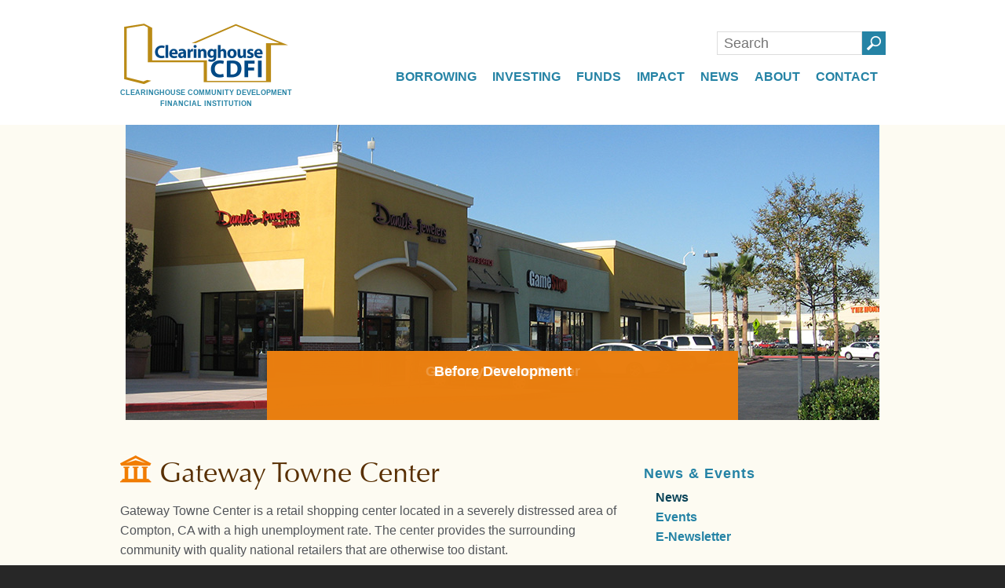

--- FILE ---
content_type: text/html; charset=UTF-8
request_url: https://www.clearinghousecdfi.com/impact_story/gateway-towne-center/
body_size: 25684
content:
<!DOCTYPE html>
<html dir="ltr" lang="en-US">
<head><meta charset="UTF-8" /><script>if(navigator.userAgent.match(/MSIE|Internet Explorer/i)||navigator.userAgent.match(/Trident\/7\..*?rv:11/i)){var href=document.location.href;if(!href.match(/[?&]nowprocket/)){if(href.indexOf("?")==-1){if(href.indexOf("#")==-1){document.location.href=href+"?nowprocket=1"}else{document.location.href=href.replace("#","?nowprocket=1#")}}else{if(href.indexOf("#")==-1){document.location.href=href+"&nowprocket=1"}else{document.location.href=href.replace("#","&nowprocket=1#")}}}}</script><script>(()=>{class RocketLazyLoadScripts{constructor(){this.v="1.2.6",this.triggerEvents=["keydown","mousedown","mousemove","touchmove","touchstart","touchend","wheel"],this.userEventHandler=this.t.bind(this),this.touchStartHandler=this.i.bind(this),this.touchMoveHandler=this.o.bind(this),this.touchEndHandler=this.h.bind(this),this.clickHandler=this.u.bind(this),this.interceptedClicks=[],this.interceptedClickListeners=[],this.l(this),window.addEventListener("pageshow",(t=>{this.persisted=t.persisted,this.everythingLoaded&&this.m()})),this.CSPIssue=sessionStorage.getItem("rocketCSPIssue"),document.addEventListener("securitypolicyviolation",(t=>{this.CSPIssue||"script-src-elem"!==t.violatedDirective||"data"!==t.blockedURI||(this.CSPIssue=!0,sessionStorage.setItem("rocketCSPIssue",!0))})),document.addEventListener("DOMContentLoaded",(()=>{this.k()})),this.delayedScripts={normal:[],async:[],defer:[]},this.trash=[],this.allJQueries=[]}p(t){document.hidden?t.t():(this.triggerEvents.forEach((e=>window.addEventListener(e,t.userEventHandler,{passive:!0}))),window.addEventListener("touchstart",t.touchStartHandler,{passive:!0}),window.addEventListener("mousedown",t.touchStartHandler),document.addEventListener("visibilitychange",t.userEventHandler))}_(){this.triggerEvents.forEach((t=>window.removeEventListener(t,this.userEventHandler,{passive:!0}))),document.removeEventListener("visibilitychange",this.userEventHandler)}i(t){"HTML"!==t.target.tagName&&(window.addEventListener("touchend",this.touchEndHandler),window.addEventListener("mouseup",this.touchEndHandler),window.addEventListener("touchmove",this.touchMoveHandler,{passive:!0}),window.addEventListener("mousemove",this.touchMoveHandler),t.target.addEventListener("click",this.clickHandler),this.L(t.target,!0),this.S(t.target,"onclick","rocket-onclick"),this.C())}o(t){window.removeEventListener("touchend",this.touchEndHandler),window.removeEventListener("mouseup",this.touchEndHandler),window.removeEventListener("touchmove",this.touchMoveHandler,{passive:!0}),window.removeEventListener("mousemove",this.touchMoveHandler),t.target.removeEventListener("click",this.clickHandler),this.L(t.target,!1),this.S(t.target,"rocket-onclick","onclick"),this.M()}h(){window.removeEventListener("touchend",this.touchEndHandler),window.removeEventListener("mouseup",this.touchEndHandler),window.removeEventListener("touchmove",this.touchMoveHandler,{passive:!0}),window.removeEventListener("mousemove",this.touchMoveHandler)}u(t){t.target.removeEventListener("click",this.clickHandler),this.L(t.target,!1),this.S(t.target,"rocket-onclick","onclick"),this.interceptedClicks.push(t),t.preventDefault(),t.stopPropagation(),t.stopImmediatePropagation(),this.M()}O(){window.removeEventListener("touchstart",this.touchStartHandler,{passive:!0}),window.removeEventListener("mousedown",this.touchStartHandler),this.interceptedClicks.forEach((t=>{t.target.dispatchEvent(new MouseEvent("click",{view:t.view,bubbles:!0,cancelable:!0}))}))}l(t){EventTarget.prototype.addEventListenerWPRocketBase=EventTarget.prototype.addEventListener,EventTarget.prototype.addEventListener=function(e,i,o){"click"!==e||t.windowLoaded||i===t.clickHandler||t.interceptedClickListeners.push({target:this,func:i,options:o}),(this||window).addEventListenerWPRocketBase(e,i,o)}}L(t,e){this.interceptedClickListeners.forEach((i=>{i.target===t&&(e?t.removeEventListener("click",i.func,i.options):t.addEventListener("click",i.func,i.options))})),t.parentNode!==document.documentElement&&this.L(t.parentNode,e)}D(){return new Promise((t=>{this.P?this.M=t:t()}))}C(){this.P=!0}M(){this.P=!1}S(t,e,i){t.hasAttribute&&t.hasAttribute(e)&&(event.target.setAttribute(i,event.target.getAttribute(e)),event.target.removeAttribute(e))}t(){this._(this),"loading"===document.readyState?document.addEventListener("DOMContentLoaded",this.R.bind(this)):this.R()}k(){let t=[];document.querySelectorAll("script[type=rocketlazyloadscript][data-rocket-src]").forEach((e=>{let i=e.getAttribute("data-rocket-src");if(i&&!i.startsWith("data:")){0===i.indexOf("//")&&(i=location.protocol+i);try{const o=new URL(i).origin;o!==location.origin&&t.push({src:o,crossOrigin:e.crossOrigin||"module"===e.getAttribute("data-rocket-type")})}catch(t){}}})),t=[...new Map(t.map((t=>[JSON.stringify(t),t]))).values()],this.T(t,"preconnect")}async R(){this.lastBreath=Date.now(),this.j(this),this.F(this),this.I(),this.W(),this.q(),await this.A(this.delayedScripts.normal),await this.A(this.delayedScripts.defer),await this.A(this.delayedScripts.async);try{await this.U(),await this.H(this),await this.J()}catch(t){console.error(t)}window.dispatchEvent(new Event("rocket-allScriptsLoaded")),this.everythingLoaded=!0,this.D().then((()=>{this.O()})),this.N()}W(){document.querySelectorAll("script[type=rocketlazyloadscript]").forEach((t=>{t.hasAttribute("data-rocket-src")?t.hasAttribute("async")&&!1!==t.async?this.delayedScripts.async.push(t):t.hasAttribute("defer")&&!1!==t.defer||"module"===t.getAttribute("data-rocket-type")?this.delayedScripts.defer.push(t):this.delayedScripts.normal.push(t):this.delayedScripts.normal.push(t)}))}async B(t){if(await this.G(),!0!==t.noModule||!("noModule"in HTMLScriptElement.prototype))return new Promise((e=>{let i;function o(){(i||t).setAttribute("data-rocket-status","executed"),e()}try{if(navigator.userAgent.indexOf("Firefox/")>0||""===navigator.vendor||this.CSPIssue)i=document.createElement("script"),[...t.attributes].forEach((t=>{let e=t.nodeName;"type"!==e&&("data-rocket-type"===e&&(e="type"),"data-rocket-src"===e&&(e="src"),i.setAttribute(e,t.nodeValue))})),t.text&&(i.text=t.text),i.hasAttribute("src")?(i.addEventListener("load",o),i.addEventListener("error",(function(){i.setAttribute("data-rocket-status","failed-network"),e()})),setTimeout((()=>{i.isConnected||e()}),1)):(i.text=t.text,o()),t.parentNode.replaceChild(i,t);else{const i=t.getAttribute("data-rocket-type"),s=t.getAttribute("data-rocket-src");i?(t.type=i,t.removeAttribute("data-rocket-type")):t.removeAttribute("type"),t.addEventListener("load",o),t.addEventListener("error",(i=>{this.CSPIssue&&i.target.src.startsWith("data:")?(console.log("WPRocket: data-uri blocked by CSP -> fallback"),t.removeAttribute("src"),this.B(t).then(e)):(t.setAttribute("data-rocket-status","failed-network"),e())})),s?(t.removeAttribute("data-rocket-src"),t.src=s):t.src="data:text/javascript;base64,"+window.btoa(unescape(encodeURIComponent(t.text)))}}catch(i){t.setAttribute("data-rocket-status","failed-transform"),e()}}));t.setAttribute("data-rocket-status","skipped")}async A(t){const e=t.shift();return e&&e.isConnected?(await this.B(e),this.A(t)):Promise.resolve()}q(){this.T([...this.delayedScripts.normal,...this.delayedScripts.defer,...this.delayedScripts.async],"preload")}T(t,e){var i=document.createDocumentFragment();t.forEach((t=>{const o=t.getAttribute&&t.getAttribute("data-rocket-src")||t.src;if(o&&!o.startsWith("data:")){const s=document.createElement("link");s.href=o,s.rel=e,"preconnect"!==e&&(s.as="script"),t.getAttribute&&"module"===t.getAttribute("data-rocket-type")&&(s.crossOrigin=!0),t.crossOrigin&&(s.crossOrigin=t.crossOrigin),t.integrity&&(s.integrity=t.integrity),i.appendChild(s),this.trash.push(s)}})),document.head.appendChild(i)}j(t){let e={};function i(i,o){return e[o].eventsToRewrite.indexOf(i)>=0&&!t.everythingLoaded?"rocket-"+i:i}function o(t,o){!function(t){e[t]||(e[t]={originalFunctions:{add:t.addEventListener,remove:t.removeEventListener},eventsToRewrite:[]},t.addEventListener=function(){arguments[0]=i(arguments[0],t),e[t].originalFunctions.add.apply(t,arguments)},t.removeEventListener=function(){arguments[0]=i(arguments[0],t),e[t].originalFunctions.remove.apply(t,arguments)})}(t),e[t].eventsToRewrite.push(o)}function s(e,i){let o=e[i];e[i]=null,Object.defineProperty(e,i,{get:()=>o||function(){},set(s){t.everythingLoaded?o=s:e["rocket"+i]=o=s}})}o(document,"DOMContentLoaded"),o(window,"DOMContentLoaded"),o(window,"load"),o(window,"pageshow"),o(document,"readystatechange"),s(document,"onreadystatechange"),s(window,"onload"),s(window,"onpageshow");try{Object.defineProperty(document,"readyState",{get:()=>t.rocketReadyState,set(e){t.rocketReadyState=e},configurable:!0}),document.readyState="loading"}catch(t){console.log("WPRocket DJE readyState conflict, bypassing")}}F(t){let e;function i(e){return t.everythingLoaded?e:e.split(" ").map((t=>"load"===t||0===t.indexOf("load.")?"rocket-jquery-load":t)).join(" ")}function o(o){function s(t){const e=o.fn[t];o.fn[t]=o.fn.init.prototype[t]=function(){return this[0]===window&&("string"==typeof arguments[0]||arguments[0]instanceof String?arguments[0]=i(arguments[0]):"object"==typeof arguments[0]&&Object.keys(arguments[0]).forEach((t=>{const e=arguments[0][t];delete arguments[0][t],arguments[0][i(t)]=e}))),e.apply(this,arguments),this}}o&&o.fn&&!t.allJQueries.includes(o)&&(o.fn.ready=o.fn.init.prototype.ready=function(e){return t.domReadyFired?e.bind(document)(o):document.addEventListener("rocket-DOMContentLoaded",(()=>e.bind(document)(o))),o([])},s("on"),s("one"),t.allJQueries.push(o)),e=o}o(window.jQuery),Object.defineProperty(window,"jQuery",{get:()=>e,set(t){o(t)}})}async H(t){const e=document.querySelector("script[data-webpack]");e&&(await async function(){return new Promise((t=>{e.addEventListener("load",t),e.addEventListener("error",t)}))}(),await t.K(),await t.H(t))}async U(){this.domReadyFired=!0;try{document.readyState="interactive"}catch(t){}await this.G(),document.dispatchEvent(new Event("rocket-readystatechange")),await this.G(),document.rocketonreadystatechange&&document.rocketonreadystatechange(),await this.G(),document.dispatchEvent(new Event("rocket-DOMContentLoaded")),await this.G(),window.dispatchEvent(new Event("rocket-DOMContentLoaded"))}async J(){try{document.readyState="complete"}catch(t){}await this.G(),document.dispatchEvent(new Event("rocket-readystatechange")),await this.G(),document.rocketonreadystatechange&&document.rocketonreadystatechange(),await this.G(),window.dispatchEvent(new Event("rocket-load")),await this.G(),window.rocketonload&&window.rocketonload(),await this.G(),this.allJQueries.forEach((t=>t(window).trigger("rocket-jquery-load"))),await this.G();const t=new Event("rocket-pageshow");t.persisted=this.persisted,window.dispatchEvent(t),await this.G(),window.rocketonpageshow&&window.rocketonpageshow({persisted:this.persisted}),this.windowLoaded=!0}m(){document.onreadystatechange&&document.onreadystatechange(),window.onload&&window.onload(),window.onpageshow&&window.onpageshow({persisted:this.persisted})}I(){const t=new Map;document.write=document.writeln=function(e){const i=document.currentScript;i||console.error("WPRocket unable to document.write this: "+e);const o=document.createRange(),s=i.parentElement;let n=t.get(i);void 0===n&&(n=i.nextSibling,t.set(i,n));const c=document.createDocumentFragment();o.setStart(c,0),c.appendChild(o.createContextualFragment(e)),s.insertBefore(c,n)}}async G(){Date.now()-this.lastBreath>45&&(await this.K(),this.lastBreath=Date.now())}async K(){return document.hidden?new Promise((t=>setTimeout(t))):new Promise((t=>requestAnimationFrame(t)))}N(){this.trash.forEach((t=>t.remove()))}static run(){const t=new RocketLazyLoadScripts;t.p(t)}}RocketLazyLoadScripts.run()})();</script>

<meta name="viewport" content="width=device-width, initial-scale=1">
<meta http-equiv="X-UA-Compatible" content="IE=edge" />
<title>Gateway Towne Center | Clearinghouse CDFI</title>

<link rel="shortcut icon" media="all" href="https://www.clearinghousecdfi.com/wp-content/themes/clearinghousecdfi/img/favicon.ico" />
<link rel="pingback" href="https://www.clearinghousecdfi.com/xmlrpc.php" />
			<script type="rocketlazyloadscript" data-rocket-type="text/javascript">!function(){var b=function(){window.__AudioEyeInstallSource="wordpress"; window.__AudioEyeSiteHash="7c70541ccec87f7d93b45aeb5b2a4107"; var a=document.createElement("script");a.src="https://wsmcdn.audioeye.com/aem.js";a.type="text/javascript";a.setAttribute("async","");document.getElementsByTagName("body")[0].appendChild(a)};"complete"!==document.readyState?window.addEventListener?window.addEventListener("load",b):window.attachEvent&&window.attachEvent("onload",b):b()}();</script>
				<style>img:is([sizes="auto" i], [sizes^="auto," i]) { contain-intrinsic-size: 3000px 1500px }</style>
	<!-- Global site tag (gtag.js) - Google Analytics -->
<script type="rocketlazyloadscript" async data-rocket-src="https://www.googletagmanager.com/gtag/js?id=G-LWZ3LP94DH"></script>
<script type="rocketlazyloadscript">
  window.dataLayer = window.dataLayer || [];
  function gtag(){dataLayer.push(arguments);}
  gtag('js', new Date());

  gtag('config', 'G-LWZ3LP94DH');
</script>

<!-- Hotjar Tracking Code for https://www.clearinghousecdfi.com/ -->
<script type="rocketlazyloadscript">
    (function(h,o,t,j,a,r){
        h.hj=h.hj||function(){(h.hj.q=h.hj.q||[]).push(arguments)};
        h._hjSettings={hjid:3105979,hjsv:6};
        a=o.getElementsByTagName('head')[0];
        r=o.createElement('script');r.async=1;
        r.src=t+h._hjSettings.hjid+j+h._hjSettings.hjsv;
        a.appendChild(r);
    })(window,document,'https://static.hotjar.com/c/hotjar-','.js?sv=');
</script>

<!-- Facebook Pixel Code -->
<script type="rocketlazyloadscript">
!function(f,b,e,v,n,t,s)
{if(f.fbq)return;n=f.fbq=function(){n.callMethod?
n.callMethod.apply(n,arguments):n.queue.push(arguments)};
if(!f._fbq)f._fbq=n;n.push=n;n.loaded=!0;n.version='2.0';
n.queue=[];t=b.createElement(e);t.async=!0;
t.src=v;s=b.getElementsByTagName(e)[0];
s.parentNode.insertBefore(t,s)}(window, document,'script',
'https://connect.facebook.net/en_US/fbevents.js');
fbq('init', '2474623385935989');
fbq('track', 'PageView');
</script>
<noscript><img height="1" width="1" style="display:none"
src="https://www.facebook.com/tr?id=2474623385935989&ev=PageView&noscript=1"
/></noscript>
<!-- End Facebook Pixel Code -->


		<!-- All in One SEO 4.9.3 - aioseo.com -->
	<meta name="description" content="Clearinghouse CDFI provided $21.4 million of New Markets Tax Credit allocation to bring the Gateway Towne Center to life this blighted community." />
	<meta name="robots" content="max-image-preview:large" />
	<meta name="author" content="Alanna Smith"/>
	<meta name="keywords" content="gateway towne center,compton,ca,california,clearinghouse cdfi,community development,finance,lender,loan,commercial loan,redevelopment,cra,nmtc,new markets tax credits" />
	<link rel="canonical" href="https://www.clearinghousecdfi.com/impact_story/gateway-towne-center/" />
	<meta name="generator" content="All in One SEO (AIOSEO) 4.9.3" />
		<script type="application/ld+json" class="aioseo-schema">
			{"@context":"https:\/\/schema.org","@graph":[{"@type":"BreadcrumbList","@id":"https:\/\/www.clearinghousecdfi.com\/impact_story\/gateway-towne-center\/#breadcrumblist","itemListElement":[{"@type":"ListItem","@id":"https:\/\/www.clearinghousecdfi.com#listItem","position":1,"name":"Home","item":"https:\/\/www.clearinghousecdfi.com","nextItem":{"@type":"ListItem","@id":"https:\/\/www.clearinghousecdfi.com\/borrower-category\/new-markets-tax-credits\/#listItem","name":"New Markets Tax Credits"}},{"@type":"ListItem","@id":"https:\/\/www.clearinghousecdfi.com\/borrower-category\/new-markets-tax-credits\/#listItem","position":2,"name":"New Markets Tax Credits","item":"https:\/\/www.clearinghousecdfi.com\/borrower-category\/new-markets-tax-credits\/","nextItem":{"@type":"ListItem","@id":"https:\/\/www.clearinghousecdfi.com\/impact_story\/gateway-towne-center\/#listItem","name":"Gateway Towne Center"},"previousItem":{"@type":"ListItem","@id":"https:\/\/www.clearinghousecdfi.com#listItem","name":"Home"}},{"@type":"ListItem","@id":"https:\/\/www.clearinghousecdfi.com\/impact_story\/gateway-towne-center\/#listItem","position":3,"name":"Gateway Towne Center","previousItem":{"@type":"ListItem","@id":"https:\/\/www.clearinghousecdfi.com\/borrower-category\/new-markets-tax-credits\/#listItem","name":"New Markets Tax Credits"}}]},{"@type":"Organization","@id":"https:\/\/www.clearinghousecdfi.com\/#organization","name":"Clearinghouse CDFI","description":"Community Lender Financing for Projects that Create Measurable Impacts","url":"https:\/\/www.clearinghousecdfi.com\/","telephone":"+18004452142","logo":{"@type":"ImageObject","url":"https:\/\/www.clearinghousecdfi.com\/wp-content\/uploads\/2022\/02\/nCino-CCDFI-Logo.png","@id":"https:\/\/www.clearinghousecdfi.com\/impact_story\/gateway-towne-center\/#organizationLogo","width":240,"height":91},"image":{"@id":"https:\/\/www.clearinghousecdfi.com\/impact_story\/gateway-towne-center\/#organizationLogo"},"sameAs":["https:\/\/www.facebook.com\/ClearinghouseCDFI","https:\/\/twitter.com\/cdfi","https:\/\/www.instagram.com\/clearinghousecdfi\/","https:\/\/www.linkedin.com\/company\/1670064\/"]},{"@type":"Person","@id":"https:\/\/www.clearinghousecdfi.com\/author\/alanna\/#author","url":"https:\/\/www.clearinghousecdfi.com\/author\/alanna\/","name":"Alanna Smith","image":{"@type":"ImageObject","@id":"https:\/\/www.clearinghousecdfi.com\/impact_story\/gateway-towne-center\/#authorImage","url":"https:\/\/secure.gravatar.com\/avatar\/965145fa073e812f652ee0c81576863f?s=96&d=mm&r=g","width":96,"height":96,"caption":"Alanna Smith"}},{"@type":"WebPage","@id":"https:\/\/www.clearinghousecdfi.com\/impact_story\/gateway-towne-center\/#webpage","url":"https:\/\/www.clearinghousecdfi.com\/impact_story\/gateway-towne-center\/","name":"Gateway Towne Center | Clearinghouse CDFI","description":"Clearinghouse CDFI provided $21.4 million of New Markets Tax Credit allocation to bring the Gateway Towne Center to life this blighted community.","inLanguage":"en-US","isPartOf":{"@id":"https:\/\/www.clearinghousecdfi.com\/#website"},"breadcrumb":{"@id":"https:\/\/www.clearinghousecdfi.com\/impact_story\/gateway-towne-center\/#breadcrumblist"},"author":{"@id":"https:\/\/www.clearinghousecdfi.com\/author\/alanna\/#author"},"creator":{"@id":"https:\/\/www.clearinghousecdfi.com\/author\/alanna\/#author"},"image":{"@type":"ImageObject","url":"https:\/\/www.clearinghousecdfi.com\/wp-content\/uploads\/2015\/11\/Featured.jpg","@id":"https:\/\/www.clearinghousecdfi.com\/impact_story\/gateway-towne-center\/#mainImage","width":400,"height":320,"caption":"Gateway Towne Center - Featured Image"},"primaryImageOfPage":{"@id":"https:\/\/www.clearinghousecdfi.com\/impact_story\/gateway-towne-center\/#mainImage"},"datePublished":"2015-11-11T20:41:24+00:00","dateModified":"2015-11-19T17:59:17+00:00"},{"@type":"WebSite","@id":"https:\/\/www.clearinghousecdfi.com\/#website","url":"https:\/\/www.clearinghousecdfi.com\/","name":"Clearinghouse CDFI","description":"Community Lender Financing for Projects that Create Measurable Impacts","inLanguage":"en-US","publisher":{"@id":"https:\/\/www.clearinghousecdfi.com\/#organization"}}]}
		</script>
		<!-- All in One SEO -->

<link rel='dns-prefetch' href='//static.addtoany.com' />

		<!-- This site uses the Google Analytics by MonsterInsights plugin v9.2.4 - Using Analytics tracking - https://www.monsterinsights.com/ -->
		<!-- Note: MonsterInsights is not currently configured on this site. The site owner needs to authenticate with Google Analytics in the MonsterInsights settings panel. -->
					<!-- No tracking code set -->
				<!-- / Google Analytics by MonsterInsights -->
		<link rel='stylesheet' id='sbi_styles-css' href='https://www.clearinghousecdfi.com/wp-content/plugins/instagram-feed/css/sbi-styles.min.css' type='text/css' media='all' />
<link rel='stylesheet' id='wp-block-library-css' href='https://www.clearinghousecdfi.com/wp-includes/css/dist/block-library/style.min.css' type='text/css' media='all' />
<link data-minify="1" rel='stylesheet' id='aioseo/css/src/vue/standalone/blocks/table-of-contents/global.scss-css' href='https://www.clearinghousecdfi.com/wp-content/cache/min/1/wp-content/plugins/all-in-one-seo-pack/dist/Lite/assets/css/table-of-contents/global.e90f6d47.css?ver=1768712491' type='text/css' media='all' />
<link data-minify="1" rel='stylesheet' id='wpzoom-social-icons-block-style-css' href='https://www.clearinghousecdfi.com/wp-content/cache/min/1/wp-content/plugins/social-icons-widget-by-wpzoom/block/dist/style-wpzoom-social-icons.css?ver=1764588715' type='text/css' media='all' />
<style id='classic-theme-styles-inline-css' type='text/css'>
/*! This file is auto-generated */
.wp-block-button__link{color:#fff;background-color:#32373c;border-radius:9999px;box-shadow:none;text-decoration:none;padding:calc(.667em + 2px) calc(1.333em + 2px);font-size:1.125em}.wp-block-file__button{background:#32373c;color:#fff;text-decoration:none}
</style>
<style id='global-styles-inline-css' type='text/css'>
:root{--wp--preset--aspect-ratio--square: 1;--wp--preset--aspect-ratio--4-3: 4/3;--wp--preset--aspect-ratio--3-4: 3/4;--wp--preset--aspect-ratio--3-2: 3/2;--wp--preset--aspect-ratio--2-3: 2/3;--wp--preset--aspect-ratio--16-9: 16/9;--wp--preset--aspect-ratio--9-16: 9/16;--wp--preset--color--black: #000000;--wp--preset--color--cyan-bluish-gray: #abb8c3;--wp--preset--color--white: #ffffff;--wp--preset--color--pale-pink: #f78da7;--wp--preset--color--vivid-red: #cf2e2e;--wp--preset--color--luminous-vivid-orange: #ff6900;--wp--preset--color--luminous-vivid-amber: #fcb900;--wp--preset--color--light-green-cyan: #7bdcb5;--wp--preset--color--vivid-green-cyan: #00d084;--wp--preset--color--pale-cyan-blue: #8ed1fc;--wp--preset--color--vivid-cyan-blue: #0693e3;--wp--preset--color--vivid-purple: #9b51e0;--wp--preset--gradient--vivid-cyan-blue-to-vivid-purple: linear-gradient(135deg,rgba(6,147,227,1) 0%,rgb(155,81,224) 100%);--wp--preset--gradient--light-green-cyan-to-vivid-green-cyan: linear-gradient(135deg,rgb(122,220,180) 0%,rgb(0,208,130) 100%);--wp--preset--gradient--luminous-vivid-amber-to-luminous-vivid-orange: linear-gradient(135deg,rgba(252,185,0,1) 0%,rgba(255,105,0,1) 100%);--wp--preset--gradient--luminous-vivid-orange-to-vivid-red: linear-gradient(135deg,rgba(255,105,0,1) 0%,rgb(207,46,46) 100%);--wp--preset--gradient--very-light-gray-to-cyan-bluish-gray: linear-gradient(135deg,rgb(238,238,238) 0%,rgb(169,184,195) 100%);--wp--preset--gradient--cool-to-warm-spectrum: linear-gradient(135deg,rgb(74,234,220) 0%,rgb(151,120,209) 20%,rgb(207,42,186) 40%,rgb(238,44,130) 60%,rgb(251,105,98) 80%,rgb(254,248,76) 100%);--wp--preset--gradient--blush-light-purple: linear-gradient(135deg,rgb(255,206,236) 0%,rgb(152,150,240) 100%);--wp--preset--gradient--blush-bordeaux: linear-gradient(135deg,rgb(254,205,165) 0%,rgb(254,45,45) 50%,rgb(107,0,62) 100%);--wp--preset--gradient--luminous-dusk: linear-gradient(135deg,rgb(255,203,112) 0%,rgb(199,81,192) 50%,rgb(65,88,208) 100%);--wp--preset--gradient--pale-ocean: linear-gradient(135deg,rgb(255,245,203) 0%,rgb(182,227,212) 50%,rgb(51,167,181) 100%);--wp--preset--gradient--electric-grass: linear-gradient(135deg,rgb(202,248,128) 0%,rgb(113,206,126) 100%);--wp--preset--gradient--midnight: linear-gradient(135deg,rgb(2,3,129) 0%,rgb(40,116,252) 100%);--wp--preset--font-size--small: 13px;--wp--preset--font-size--medium: 20px;--wp--preset--font-size--large: 36px;--wp--preset--font-size--x-large: 42px;--wp--preset--spacing--20: 0.44rem;--wp--preset--spacing--30: 0.67rem;--wp--preset--spacing--40: 1rem;--wp--preset--spacing--50: 1.5rem;--wp--preset--spacing--60: 2.25rem;--wp--preset--spacing--70: 3.38rem;--wp--preset--spacing--80: 5.06rem;--wp--preset--shadow--natural: 6px 6px 9px rgba(0, 0, 0, 0.2);--wp--preset--shadow--deep: 12px 12px 50px rgba(0, 0, 0, 0.4);--wp--preset--shadow--sharp: 6px 6px 0px rgba(0, 0, 0, 0.2);--wp--preset--shadow--outlined: 6px 6px 0px -3px rgba(255, 255, 255, 1), 6px 6px rgba(0, 0, 0, 1);--wp--preset--shadow--crisp: 6px 6px 0px rgba(0, 0, 0, 1);}:where(.is-layout-flex){gap: 0.5em;}:where(.is-layout-grid){gap: 0.5em;}body .is-layout-flex{display: flex;}.is-layout-flex{flex-wrap: wrap;align-items: center;}.is-layout-flex > :is(*, div){margin: 0;}body .is-layout-grid{display: grid;}.is-layout-grid > :is(*, div){margin: 0;}:where(.wp-block-columns.is-layout-flex){gap: 2em;}:where(.wp-block-columns.is-layout-grid){gap: 2em;}:where(.wp-block-post-template.is-layout-flex){gap: 1.25em;}:where(.wp-block-post-template.is-layout-grid){gap: 1.25em;}.has-black-color{color: var(--wp--preset--color--black) !important;}.has-cyan-bluish-gray-color{color: var(--wp--preset--color--cyan-bluish-gray) !important;}.has-white-color{color: var(--wp--preset--color--white) !important;}.has-pale-pink-color{color: var(--wp--preset--color--pale-pink) !important;}.has-vivid-red-color{color: var(--wp--preset--color--vivid-red) !important;}.has-luminous-vivid-orange-color{color: var(--wp--preset--color--luminous-vivid-orange) !important;}.has-luminous-vivid-amber-color{color: var(--wp--preset--color--luminous-vivid-amber) !important;}.has-light-green-cyan-color{color: var(--wp--preset--color--light-green-cyan) !important;}.has-vivid-green-cyan-color{color: var(--wp--preset--color--vivid-green-cyan) !important;}.has-pale-cyan-blue-color{color: var(--wp--preset--color--pale-cyan-blue) !important;}.has-vivid-cyan-blue-color{color: var(--wp--preset--color--vivid-cyan-blue) !important;}.has-vivid-purple-color{color: var(--wp--preset--color--vivid-purple) !important;}.has-black-background-color{background-color: var(--wp--preset--color--black) !important;}.has-cyan-bluish-gray-background-color{background-color: var(--wp--preset--color--cyan-bluish-gray) !important;}.has-white-background-color{background-color: var(--wp--preset--color--white) !important;}.has-pale-pink-background-color{background-color: var(--wp--preset--color--pale-pink) !important;}.has-vivid-red-background-color{background-color: var(--wp--preset--color--vivid-red) !important;}.has-luminous-vivid-orange-background-color{background-color: var(--wp--preset--color--luminous-vivid-orange) !important;}.has-luminous-vivid-amber-background-color{background-color: var(--wp--preset--color--luminous-vivid-amber) !important;}.has-light-green-cyan-background-color{background-color: var(--wp--preset--color--light-green-cyan) !important;}.has-vivid-green-cyan-background-color{background-color: var(--wp--preset--color--vivid-green-cyan) !important;}.has-pale-cyan-blue-background-color{background-color: var(--wp--preset--color--pale-cyan-blue) !important;}.has-vivid-cyan-blue-background-color{background-color: var(--wp--preset--color--vivid-cyan-blue) !important;}.has-vivid-purple-background-color{background-color: var(--wp--preset--color--vivid-purple) !important;}.has-black-border-color{border-color: var(--wp--preset--color--black) !important;}.has-cyan-bluish-gray-border-color{border-color: var(--wp--preset--color--cyan-bluish-gray) !important;}.has-white-border-color{border-color: var(--wp--preset--color--white) !important;}.has-pale-pink-border-color{border-color: var(--wp--preset--color--pale-pink) !important;}.has-vivid-red-border-color{border-color: var(--wp--preset--color--vivid-red) !important;}.has-luminous-vivid-orange-border-color{border-color: var(--wp--preset--color--luminous-vivid-orange) !important;}.has-luminous-vivid-amber-border-color{border-color: var(--wp--preset--color--luminous-vivid-amber) !important;}.has-light-green-cyan-border-color{border-color: var(--wp--preset--color--light-green-cyan) !important;}.has-vivid-green-cyan-border-color{border-color: var(--wp--preset--color--vivid-green-cyan) !important;}.has-pale-cyan-blue-border-color{border-color: var(--wp--preset--color--pale-cyan-blue) !important;}.has-vivid-cyan-blue-border-color{border-color: var(--wp--preset--color--vivid-cyan-blue) !important;}.has-vivid-purple-border-color{border-color: var(--wp--preset--color--vivid-purple) !important;}.has-vivid-cyan-blue-to-vivid-purple-gradient-background{background: var(--wp--preset--gradient--vivid-cyan-blue-to-vivid-purple) !important;}.has-light-green-cyan-to-vivid-green-cyan-gradient-background{background: var(--wp--preset--gradient--light-green-cyan-to-vivid-green-cyan) !important;}.has-luminous-vivid-amber-to-luminous-vivid-orange-gradient-background{background: var(--wp--preset--gradient--luminous-vivid-amber-to-luminous-vivid-orange) !important;}.has-luminous-vivid-orange-to-vivid-red-gradient-background{background: var(--wp--preset--gradient--luminous-vivid-orange-to-vivid-red) !important;}.has-very-light-gray-to-cyan-bluish-gray-gradient-background{background: var(--wp--preset--gradient--very-light-gray-to-cyan-bluish-gray) !important;}.has-cool-to-warm-spectrum-gradient-background{background: var(--wp--preset--gradient--cool-to-warm-spectrum) !important;}.has-blush-light-purple-gradient-background{background: var(--wp--preset--gradient--blush-light-purple) !important;}.has-blush-bordeaux-gradient-background{background: var(--wp--preset--gradient--blush-bordeaux) !important;}.has-luminous-dusk-gradient-background{background: var(--wp--preset--gradient--luminous-dusk) !important;}.has-pale-ocean-gradient-background{background: var(--wp--preset--gradient--pale-ocean) !important;}.has-electric-grass-gradient-background{background: var(--wp--preset--gradient--electric-grass) !important;}.has-midnight-gradient-background{background: var(--wp--preset--gradient--midnight) !important;}.has-small-font-size{font-size: var(--wp--preset--font-size--small) !important;}.has-medium-font-size{font-size: var(--wp--preset--font-size--medium) !important;}.has-large-font-size{font-size: var(--wp--preset--font-size--large) !important;}.has-x-large-font-size{font-size: var(--wp--preset--font-size--x-large) !important;}
:where(.wp-block-post-template.is-layout-flex){gap: 1.25em;}:where(.wp-block-post-template.is-layout-grid){gap: 1.25em;}
:where(.wp-block-columns.is-layout-flex){gap: 2em;}:where(.wp-block-columns.is-layout-grid){gap: 2em;}
:root :where(.wp-block-pullquote){font-size: 1.5em;line-height: 1.6;}
</style>
<link data-minify="1" rel='stylesheet' id='cookie-law-info-css' href='https://www.clearinghousecdfi.com/wp-content/cache/min/1/wp-content/plugins/cookie-law-info/legacy/public/css/cookie-law-info-public.css?ver=1764588715' type='text/css' media='all' />
<link data-minify="1" rel='stylesheet' id='cookie-law-info-gdpr-css' href='https://www.clearinghousecdfi.com/wp-content/cache/min/1/wp-content/plugins/cookie-law-info/legacy/public/css/cookie-law-info-gdpr.css?ver=1764588715' type='text/css' media='all' />
<link rel='stylesheet' id='ctf_styles-css' href='https://www.clearinghousecdfi.com/wp-content/plugins/custom-twitter-feeds-pro/css/ctf-styles.min.css' type='text/css' media='all' />
<link data-minify="1" rel='stylesheet' id='ub-extension-style-css-css' href='https://www.clearinghousecdfi.com/wp-content/cache/min/1/wp-content/plugins/ultimate-blocks/src/extensions/style.css?ver=1764588715' type='text/css' media='all' />
<link data-minify="1" rel='stylesheet' id='normalize-css' href='https://www.clearinghousecdfi.com/wp-content/cache/min/1/wp-content/themes/clearinghousecdfi/css/normalize.css?ver=1764588715' type='text/css' media='all' />
<link data-minify="1" rel='stylesheet' id='webfont-css' href='https://www.clearinghousecdfi.com/wp-content/cache/min/1/wp-content/themes/clearinghousecdfi/webfont.css?ver=1764588715' type='text/css' media='all' />
<link data-minify="1" rel='stylesheet' id='pixelspoke_startertheme-style-css' href='https://www.clearinghousecdfi.com/wp-content/cache/min/1/wp-content/themes/clearinghousecdfi/style.css?ver=1764588715' type='text/css' media='all' />
<link data-minify="1" rel='stylesheet' id='style-overrides-css' href='https://www.clearinghousecdfi.com/wp-content/cache/min/1/wp-content/themes/clearinghousecdfi/main-override.css?ver=1764588715' type='text/css' media='all' />
<link data-minify="1" rel='stylesheet' id='simple-social-icons-font-css' href='https://www.clearinghousecdfi.com/wp-content/cache/min/1/wp-content/plugins/simple-social-icons/css/style.css?ver=1764588715' type='text/css' media='all' />
<link data-minify="1" rel='stylesheet' id='wpzoom-social-icons-socicon-css' href='https://www.clearinghousecdfi.com/wp-content/cache/min/1/wp-content/plugins/social-icons-widget-by-wpzoom/assets/css/wpzoom-socicon.css?ver=1764588715' type='text/css' media='all' />
<link data-minify="1" rel='stylesheet' id='wpzoom-social-icons-genericons-css' href='https://www.clearinghousecdfi.com/wp-content/cache/min/1/wp-content/plugins/social-icons-widget-by-wpzoom/assets/css/genericons.css?ver=1764588715' type='text/css' media='all' />
<link data-minify="1" rel='stylesheet' id='wpzoom-social-icons-academicons-css' href='https://www.clearinghousecdfi.com/wp-content/cache/min/1/wp-content/plugins/social-icons-widget-by-wpzoom/assets/css/academicons.min.css?ver=1764588715' type='text/css' media='all' />
<link data-minify="1" rel='stylesheet' id='wpzoom-social-icons-font-awesome-3-css' href='https://www.clearinghousecdfi.com/wp-content/cache/min/1/wp-content/plugins/social-icons-widget-by-wpzoom/assets/css/font-awesome-3.min.css?ver=1764588715' type='text/css' media='all' />
<link data-minify="1" rel='stylesheet' id='dashicons-css' href='https://www.clearinghousecdfi.com/wp-content/cache/min/1/wp-includes/css/dashicons.min.css?ver=1764588716' type='text/css' media='all' />
<link data-minify="1" rel='stylesheet' id='wpzoom-social-icons-styles-css' href='https://www.clearinghousecdfi.com/wp-content/cache/min/1/wp-content/plugins/social-icons-widget-by-wpzoom/assets/css/wpzoom-social-icons-styles.css?ver=1764588716' type='text/css' media='all' />
<link rel='stylesheet' id='addtoany-css' href='https://www.clearinghousecdfi.com/wp-content/plugins/add-to-any/addtoany.min.css' type='text/css' media='all' />
<link rel='preload' as='font'  id='wpzoom-social-icons-font-academicons-woff2-css' href='https://www.clearinghousecdfi.com/wp-content/plugins/social-icons-widget-by-wpzoom/assets/font/academicons.woff2?v=1.9.2'  type='font/woff2' crossorigin />
<link rel='preload' as='font'  id='wpzoom-social-icons-font-fontawesome-3-woff2-css' href='https://www.clearinghousecdfi.com/wp-content/plugins/social-icons-widget-by-wpzoom/assets/font/fontawesome-webfont.woff2?v=4.7.0'  type='font/woff2' crossorigin />
<link rel='preload' as='font'  id='wpzoom-social-icons-font-genericons-woff-css' href='https://www.clearinghousecdfi.com/wp-content/plugins/social-icons-widget-by-wpzoom/assets/font/Genericons.woff'  type='font/woff' crossorigin />
<link rel='preload' as='font'  id='wpzoom-social-icons-font-socicon-woff2-css' href='https://www.clearinghousecdfi.com/wp-content/plugins/social-icons-widget-by-wpzoom/assets/font/socicon.woff2?v=4.3.4'  type='font/woff2' crossorigin />
<style id='rocket-lazyload-inline-css' type='text/css'>
.rll-youtube-player{position:relative;padding-bottom:56.23%;height:0;overflow:hidden;max-width:100%;}.rll-youtube-player:focus-within{outline: 2px solid currentColor;outline-offset: 5px;}.rll-youtube-player iframe{position:absolute;top:0;left:0;width:100%;height:100%;z-index:100;background:0 0}.rll-youtube-player img{bottom:0;display:block;left:0;margin:auto;max-width:100%;width:100%;position:absolute;right:0;top:0;border:none;height:auto;-webkit-transition:.4s all;-moz-transition:.4s all;transition:.4s all}.rll-youtube-player img:hover{-webkit-filter:brightness(75%)}.rll-youtube-player .play{height:100%;width:100%;left:0;top:0;position:absolute;background:url(https://www.clearinghousecdfi.com/wp-content/plugins/wp-rocket/assets/img/youtube.png) no-repeat center;background-color: transparent !important;cursor:pointer;border:none;}
</style>
<script type="rocketlazyloadscript" data-rocket-type="text/javascript" id="addtoany-core-js-before">
/* <![CDATA[ */
window.a2a_config=window.a2a_config||{};a2a_config.callbacks=[];a2a_config.overlays=[];a2a_config.templates={};
a2a_config.track_links = 'ga';
/* ]]> */
</script>
<script type="rocketlazyloadscript" data-rocket-type="text/javascript" defer data-rocket-src="https://static.addtoany.com/menu/page.js" id="addtoany-core-js"></script>
<script type="rocketlazyloadscript" data-rocket-type="text/javascript" data-rocket-src="https://www.clearinghousecdfi.com/wp-includes/js/jquery/jquery.min.js" id="jquery-core-js" data-rocket-defer defer></script>
<script type="rocketlazyloadscript" data-rocket-type="text/javascript" data-rocket-src="https://www.clearinghousecdfi.com/wp-includes/js/jquery/jquery-migrate.min.js" id="jquery-migrate-js" data-rocket-defer defer></script>
<script type="rocketlazyloadscript" data-rocket-type="text/javascript" defer data-rocket-src="https://www.clearinghousecdfi.com/wp-content/plugins/add-to-any/addtoany.min.js" id="addtoany-jquery-js"></script>
<script type="text/javascript" id="cookie-law-info-js-extra">
/* <![CDATA[ */
var Cli_Data = {"nn_cookie_ids":[],"cookielist":[],"non_necessary_cookies":[],"ccpaEnabled":"1","ccpaRegionBased":"","ccpaBarEnabled":"","strictlyEnabled":["necessary","obligatoire"],"ccpaType":"ccpa_gdpr","js_blocking":"1","custom_integration":"","triggerDomRefresh":"","secure_cookies":""};
var cli_cookiebar_settings = {"animate_speed_hide":"500","animate_speed_show":"500","background":"#FFF","border":"#b1a6a6c2","border_on":"","button_1_button_colour":"#61a229","button_1_button_hover":"#4e8221","button_1_link_colour":"#fff","button_1_as_button":"1","button_1_new_win":"","button_2_button_colour":"#333","button_2_button_hover":"#292929","button_2_link_colour":"#444","button_2_as_button":"","button_2_hidebar":"","button_3_button_colour":"#dedfe0","button_3_button_hover":"#b2b2b3","button_3_link_colour":"#333333","button_3_as_button":"1","button_3_new_win":"","button_4_button_colour":"#dedfe0","button_4_button_hover":"#b2b2b3","button_4_link_colour":"#333333","button_4_as_button":"1","button_7_button_colour":"#61a229","button_7_button_hover":"#4e8221","button_7_link_colour":"#fff","button_7_as_button":"1","button_7_new_win":"","font_family":"inherit","header_fix":"","notify_animate_hide":"1","notify_animate_show":"","notify_div_id":"#cookie-law-info-bar","notify_position_horizontal":"right","notify_position_vertical":"bottom","scroll_close":"","scroll_close_reload":"","accept_close_reload":"","reject_close_reload":"","showagain_tab":"","showagain_background":"#fff","showagain_border":"#000","showagain_div_id":"#cookie-law-info-again","showagain_x_position":"100px","text":"#333333","show_once_yn":"","show_once":"10000","logging_on":"","as_popup":"","popup_overlay":"1","bar_heading_text":"","cookie_bar_as":"banner","popup_showagain_position":"bottom-right","widget_position":"left"};
var log_object = {"ajax_url":"https:\/\/www.clearinghousecdfi.com\/wp-admin\/admin-ajax.php"};
/* ]]> */
</script>
<script type="rocketlazyloadscript" data-minify="1" data-rocket-type="text/javascript" data-rocket-src="https://www.clearinghousecdfi.com/wp-content/cache/min/1/wp-content/plugins/cookie-law-info/legacy/public/js/cookie-law-info-public.js?ver=1764588716" id="cookie-law-info-js" data-rocket-defer defer></script>
<script type="text/javascript" id="cookie-law-info-ccpa-js-extra">
/* <![CDATA[ */
var ccpa_data = {"opt_out_prompt":"Do you really wish to opt out?","opt_out_confirm":"Confirm","opt_out_cancel":"Cancel"};
/* ]]> */
</script>
<script type="rocketlazyloadscript" data-minify="1" data-rocket-type="text/javascript" data-rocket-src="https://www.clearinghousecdfi.com/wp-content/cache/min/1/wp-content/plugins/cookie-law-info/legacy/admin/modules/ccpa/assets/js/cookie-law-info-ccpa.js?ver=1764588716" id="cookie-law-info-ccpa-js" data-rocket-defer defer></script>
<script type="rocketlazyloadscript" data-rocket-type="text/javascript" data-rocket-src="https://www.clearinghousecdfi.com/wp-content/themes/clearinghousecdfi/js/jquery.flexslider-min.js" id="flexslider-js" data-rocket-defer defer></script>
<script type="rocketlazyloadscript" data-minify="1" data-rocket-type="text/javascript" data-rocket-src="https://www.clearinghousecdfi.com/wp-content/cache/min/1/wp-content/themes/clearinghousecdfi/js/chart.js?ver=1764588716" id="chart-js" data-rocket-defer defer></script>
<script type="rocketlazyloadscript" data-rocket-type="text/javascript" data-rocket-src="https://www.clearinghousecdfi.com/wp-content/themes/clearinghousecdfi/js/froogloop.min.js" id="froogloop-js" data-rocket-defer defer></script>
<script type="rocketlazyloadscript" data-minify="1" data-rocket-type="text/javascript" data-rocket-src="https://www.clearinghousecdfi.com/wp-content/cache/min/1/wp-content/themes/clearinghousecdfi/js/header/modernizr.custom.js?ver=1764588716" id="modernizr-js" data-rocket-defer defer></script>
<link rel="https://api.w.org/" href="https://www.clearinghousecdfi.com/wp-json/" /><link rel="EditURI" type="application/rsd+xml" title="RSD" href="https://www.clearinghousecdfi.com/xmlrpc.php?rsd" />
<link rel='shortlink' href='https://www.clearinghousecdfi.com/?p=1731' />
<link rel="alternate" title="oEmbed (JSON)" type="application/json+oembed" href="https://www.clearinghousecdfi.com/wp-json/oembed/1.0/embed?url=https%3A%2F%2Fwww.clearinghousecdfi.com%2Fimpact_story%2Fgateway-towne-center%2F" />
<link rel="alternate" title="oEmbed (XML)" type="text/xml+oembed" href="https://www.clearinghousecdfi.com/wp-json/oembed/1.0/embed?url=https%3A%2F%2Fwww.clearinghousecdfi.com%2Fimpact_story%2Fgateway-towne-center%2F&#038;format=xml" />
<!-- start Simple Custom CSS and JS -->
<style type="text/css">
.wp-block-image .aligncenter {
    margin: 0 auto !important;
}</style>
<!-- end Simple Custom CSS and JS -->
<!-- start Simple Custom CSS and JS -->
<style type="text/css">
/* Add your CSS code here.

For example:
.example {
    color: red;
}

For brushing up on your CSS knowledge, check out http://www.w3schools.com/css/css_syntax.asp

End of comment */ 
.linkedin-page-post-user-root-container{
	display:flex;
	flex-flow:column;
}
.sk-linkedin-page-post-profile-info{
	width: 100% !important;
}
.linkedin-page-post-profile-container{
	display: flex;
	width: 100%;
	justify-content: center;
}
.sk-bio-btn-container {
    display: flex !important; 
    flex-flow: column;
	justify-content: center;
}
.sk-bio-btn-container .sk-btn-container{
	text-align: center;
}
</style>
<!-- end Simple Custom CSS and JS -->
<!-- start Simple Custom CSS and JS -->
<style type="text/css">
/* Add your CSS code here.
.updates {
    background: #fdfbf2 !important;

}
For example:
.example {
    color: red;
}

For brushing up on your CSS knowledge, check out http://www.w3schools.com/css/css_syntax.asp

End of comment */ 

.cli-bar-container {
	justify-content: center
}
#cookie-law-info-bar{
	background-color: rgb(11 68 89)!important;
    color: #fff;
}
a.wt-cli-ccpa-opt-out {
    color: #fff!important;
}
.cli-style-v2 .cli-bar-message {
    width: 70%;
    text-align: left;
    color: #fff;
}
.cli-bar-btn_container a {
    padding: 15px 25px;
}
.cli-plugin-button, .cli-plugin-button:visited, .medium.cli-plugin-button, .medium.cli-plugin-button:visited {
    font-size: 16px;
    font-weight: 400;
    line-height: 1;
}
.wt-cli-ccpa-element a {
    color: #61a229;
}
.wt-cli-ccpa-element a:hover {
    text-decoration: underline;
}
@media screen and (max-width: 985px){
	.cli-style-v2.cli-bar-container {
    justify-content: center;
    flex-wrap: wrap;
}
.cli-style-v2 .cli-bar-message {
    width: 70%;
    text-align: center;
    color: #fff;
}
.cli-style-v2 .cli-bar-btn_container {
    text-align: center;
    justify-content: center;
}	
}</style>
<!-- end Simple Custom CSS and JS -->
<!-- start Simple Custom CSS and JS -->
<script type="rocketlazyloadscript" data-rocket-src="https://www.google.com/recaptcha/api.js"></script>
<script type="rocketlazyloadscript">
 function timestamp() { var response = document.getElementById("g-recaptcha-response"); if (response == null || response.value.trim() == "") {var elems = JSON.parse(document.getElementsByName("captcha_settings")[0].value);elems["ts"] = JSON.stringify(new Date().getTime());document.getElementsByName("captcha_settings")[0].value = JSON.stringify(elems); } } setInterval(timestamp, 500); 
</script><!-- end Simple Custom CSS and JS -->
<!-- start Simple Custom CSS and JS -->
<script type="rocketlazyloadscript" data-rocket-type="text/javascript">window.addEventListener('DOMContentLoaded', function() {
jQuery(document).ready(function( $ ){
    jQuery('.years-v ul > a').on('click', function(){
      jQuery(this).parent().toggleClass('active');
    });
});});</script>
<!-- end Simple Custom CSS and JS -->
<!-- Google Tag Manager -->
<script type="rocketlazyloadscript">(function(w,d,s,l,i){w[l]=w[l]||[];w[l].push({'gtm.start':
new Date().getTime(),event:'gtm.js'});var f=d.getElementsByTagName(s)[0],
j=d.createElement(s),dl=l!='dataLayer'?'&l='+l:'';j.async=true;j.src=
'https://www.googletagmanager.com/gtm.js?id='+i+dl;f.parentNode.insertBefore(j,f);
})(window,document,'script','dataLayer','GTM-NQWP6BN');</script>
<!-- End Google Tag Manager -->

<!-- Global site tag (gtag.js) - Google Analytics -->
<script type="rocketlazyloadscript" async data-rocket-src="https://www.googletagmanager.com/gtag/js?id=UA-20754765-2"></script>
<script type="rocketlazyloadscript">
  window.dataLayer = window.dataLayer || [];
  function gtag(){dataLayer.push(arguments);}
  gtag('js', new Date());

  gtag('config', 'UA-20754765-2');
</script>
<!--BEGIN: TRACKING CODE MANAGER (v2.4.0) BY INTELLYWP.COM IN HEAD//-->
<script type="rocketlazyloadscript" data-rocket-type="text/javascript">!function(){var b=function(){window.__AudioEyeSiteHash = "7c70541ccec87f7d93b45aeb5b2a4107"; var a=document.createElement("script");a.src="https://wsmcdn.audioeye.com/aem.js";a.type="text/javascript";a.setAttribute("async","");document.getElementsByTagName("body")[0].appendChild(a)};"complete"!==document.readyState?window.addEventListener?window.addEventListener("load",b):window.attachEvent&&window.attachEvent("onload",b):b()}();</script>
<!--END: https://wordpress.org/plugins/tracking-code-manager IN HEAD//-->
	<style></style>

			<style type="text/css" id="wp-custom-css">
			.projects_map_key--title {
  width: 12%;
	font-size: 2.2rem;
}
.projects_map_key--list {
  display: flex;
	margin-left: 0;
}
.service-wrap .projects_map_key--item {
  width: 239px;
  margin: 0 10px 16px;
}
.projects_map_key--item{
	margin-left: 0;
}
.custom-scroll {
  padding: 10px 10px 0 0;
  box-sizing: border-box;
}
/* Customize the scrollbar */
.custom-scroll::-webkit-scrollbar {
  width: 12px;
}
.custom-scroll::-webkit-scrollbar-thumb {
  background-color: #6c848e; /* Scrollbar color */
  border-radius: 10px;
}
.custom-scroll::-webkit-scrollbar-track {
  background-color: #0e3646; /* Track color */
  border-radius: 10px;
}
/* For other browsers */
.custom-scroll {
  scrollbar-width: thin;
  scrollbar-color: #6c848e #0e3646;
}
.years-v ul > a{
  border-bottom: 1px solid #000;
  display: block;
}
.years-v ul > a:after{
  content: '+';
  float: right;
}
.years-v ul:not(.active) li{
  display: none;
}
.years-v ul{
  padding-left: 0 !important;
}
.years-v ul li{
  list-style: none;
}
.page-id-8345 label, 
.page-id-8345 .rc-anchor-container {
  display: block;
  width: 100%;
}
.page-id-8345 input[type=text],
.page-id-8345 input[type=tel],
.page-id-8345 input[type=email],
.page-id-8345 select, .page-id-8345 textarea {
  display: block;
  width: 100%;
  padding: 10px;
  margin-bottom: 20px;
  border: solid 1px #CDCDCD;
}
.page-id-8345 input[type=submit] {
  display: block;
  margin-top: 70px;
  padding: 10px 40px;
  background-color: #2583a5;
  color: #FFF;
  font-size: 1.2em;
  text-transform: uppercase;
}
.page-id-8345 input[type=submit]:hover {
  background: #164b5e;
}
.page-template-tpl-bolder .main{
  margin-bottom: 0;
}
.sp-testimonial-free-section .testimonial-pagination,
.sp-testimonial-free-section .sp-testimonial-title h3,
#sp-testimonial-free-wrapper-9319 .sp-testimonial-free-section .sp-testimonial-client-rating{
  display: none;
}
#sp-testimonial-free-wrapper-9319 .sp-testimonial-free-section{
  margin-bottom: 0;
}
#sp-testimonial-free-wrapper-9319 .sp-testimonial-free-section .testimonial-nav-arrow {
  border: 0;
  color: #fff;
  background: #0b4459;
  border-radius: 100%;
  width: 35px;
  height: 35px;
}
.sp-testimonial-free-wrapper {
  padding-top: 15px;
}
.updates.update-bx {
  background: #fdfbf2;
}
.updates.update-bx .co-row{
  padding-left: 0;
  padding-right: 0;
  margin: 0 -15px;
}
.updates.update-bx article{
  width: 50%;
  padding: 0 15px;
}
.updates.update-bx h2{
  text-align: center;
  margin-bottom: 30px;
}
.shareholder-wrap{
  margin-top: 20px;
}
.share-buttons .addtoany_list a:hover{
  background: #4AC9E1;
}
.share-buttons .addtoany_list a:hover img{
  opacity: 0.8;
}
.sp-testimonial-client-image .tfree-client-image {
  width: 100px;
  height: 100px!important;
}
.embed-container { 
  position: relative; 
  padding-bottom: 56.25%;
  overflow: hidden;
  max-width: 100%;
  height: auto;
} 
.embed-container iframe,
.embed-container object,
.embed-container embed { 
  position: absolute;
  top: 0;
  left: 0;
  width: 100%;
  height: 100%;
}
.aligncenter, div.aligncenter {
  display: block;
  margin-left: auto;
  margin-right: auto;
}
.alignleft {
  float: left;
}
.alignright,
.reverse-col section.secondary {
  float: right;
}
.projects_map_form{
  margin: 0 -10px 20px;
}
.projects_map_form--input{
  border: 1px solid #ddd;
  margin: 0;
  height: 32px;
  width: 100%;
}
.projects_map_form div{
  width: 25%;
  padding-left: 10px;
  padding-right: 10px;
  float: left;
  margin-bottom: 10px;
}
.projects_map_form div input[type="text"]{
  width: 100%;
}
.category-title.climate-finance {
  background-image: url(https://www.clearinghousecdfi.com/wp-content/uploads/2024/10/climate-1.png);
	background-position: left center;
}
.projects_list{
	display: flex;
	flex-wrap: wrap;
}
.removeempty{
	display: none;
}
.projects_list{
	display: flex;
	flex-wrap: wrap;
	margin: 0 -2%;
}
.projects_list_item{
	width: 30.8%;
}
.projects_list_item__first{
	margin-left: 2%;
}
.projects_list .projects_list_item.notremoveempty{
	width: 31.333%;
	margin: 0 0 20px 2%;
}

@media screen and (max-width: 1071px) {
  .projects_map_key--list {
  	margin-left: 30px;
  	flex-wrap:wrap;
  }
}
@media screen and (max-width: 879px) {
  .updates.update-bx h2{
    padding-top: 20px;
  }
  .reverse-col section.secondary{
    float: none;
  }
  .reverse-col{
    display: flex;
    flex-direction: column-reverse;
  }
  .page-template-tpl-bolder .primary article table td{
    text-align: center;
  }
  .projects_map_form div{
    width: 33.3333%
  }
}
@media screen and (max-width: 767px) {
	.projects_map_key--title {
		width: 100%;
		margin-bottom: 12px;
	}
	.projects_map_key--list {
		margin-left: 0;
		width: 100%;
	}
	.projects_list_item {
  	width: 47.5%;
		margin-left: 2%;
	}
	.projects_list .projects_list_item.notremoveempty{
		width: 48%;
	}
}
@media screen and (max-width: 600px) {
  .projects_map_form div {
    width: 50%;
  }
}
@media screen and (max-width: 575px) {
  #sp-testimonial-free-wrapper-9319 .sp-testimonial-free-section{
    margin: 0 0 50px;
  }
  .sp-testimonial-free-section .testimonial-nav-arrow.swiper-button-next,
  .sp-testimonial-free-section .testimonial-nav-arrow.swiper-button-prev{
    display: none;
  }
  .sp-testimonial-free-section .testimonial-pagination{
    display: flex;
  }
  .updates.update-bx{
    padding-top: 40px;
  }
  .updates.update-bx h2{
    padding-top: 0;
  }
  .updates.update-bx article{
    width: 100%;
    margin-bottom: 30px;
    text-align: center;
  }
  .updates.update-bx .read-more-news{
    margin-top: 0;
  }
  .projects_map_form div,
	.projects_list_item,
	.projects_list .projects_list_item.notremoveempty{
    width: 100%;
  }
}
		</style>
		<noscript><style id="rocket-lazyload-nojs-css">.rll-youtube-player, [data-lazy-src]{display:none !important;}</style></noscript>
<!--[if IE]>
  <script src="http://html5shiv.googlecode.com/svn/trunk/html5.js"></script>
  <![endif]-->
<script type="rocketlazyloadscript" data-minify="1" data-rocket-type="text/javascript" data-rocket-src="https://www.clearinghousecdfi.com/wp-content/cache/min/1/inx3asz.js?ver=1764588716" data-rocket-defer defer></script>
<script type="rocketlazyloadscript" data-rocket-type="text/javascript">try{Typekit.load();}catch(e){}
var value;
</script>
<!-- <script type="rocketlazyloadscript" data-rocket-type="text/javascript" data-rocket-src="https://maps.googleapis.com/maps/api/js?libraries=geometry,places&key=AIzaSyC6SmAYw4WbG33DBUeD_6YiFUNdoPoFOr0"></script> -->

<script type="rocketlazyloadscript" data-rocket-type="text/javascript" data-rocket-src="https://maps.googleapis.com/maps/api/js?key=AIzaSyD8zdFx44UZMAtx_NPGKBB0F5P6hL91Ys0" data-rocket-defer defer></script>

<script type="rocketlazyloadscript" data-minify="1" data-rocket-src="https://www.clearinghousecdfi.com/wp-content/cache/min/1/46a23b4d6e.js?ver=1764588716" data-rocket-defer defer></script>

<meta name="generator" content="WP Rocket 3.18" data-wpr-features="wpr_delay_js wpr_defer_js wpr_minify_js wpr_lazyload_images wpr_lazyload_iframes wpr_image_dimensions wpr_minify_css wpr_cdn wpr_desktop wpr_preload_links" /></head>
<body class="impact_story-template-default single single-impact_story postid-1731">




<!--[if lte IE 8]>
  <link rel="stylesheet" type="text/css" href="https://www.clearinghousecdfi.com/wp-content/themes/clearinghousecdfi/css/ie.css">
<![endif]-->
<!--[if lte IE 7]>
<div id="ie6-header">
  <div class="ie6-warning">
    <h1>Something doesn't look right!</h1>
    <h2>Are you using Internet Explorer 7 or below?</h2>
    <p>This site has been designed to work and look best in current browsers<br />(i.e. <a href="http://www.mozilla.com">Firefox</a>, <a href="http://www.google.com/chrome">Chrome</a>, <a href="http://www.apple.com/safari">Safari</a>, or <a href="http://windows.microsoft.com/en-US/internet-explorer/products/ie/home">Internet Explorer 9+</a>).</p>
    <p>Please update your browser for the best experience at Clearinghouse CDFI.</p>
  </div>
</div>
<![endif]-->
  <div data-rocket-location-hash="46b5ec384d1573651fcf9e2729907712" class="wrapper">
  <p class="skip-link"><a href="#main" title="Skip to Content">Skip to Content</a></p>

<header data-rocket-location-hash="88f8faf1e73dbadf3229c7bcd3b2b8eb" class="" id="js-site_header">
  <div data-rocket-location-hash="40f22408a88335a0945fffe944caafc3" class="container">
    <div class="co-row">
      <div class="header-logo">
        <a href="https://www.clearinghousecdfi.com/">
          <!-- <img
            src="data:image/svg+xml,%3Csvg%20xmlns='http://www.w3.org/2000/svg'%20viewBox='0%200%20209%2081'%3E%3C/svg%3E"
            alt="Clearinghouse CDFI Logo"
            width="209"
            height="81"
          data-lazy-src="/wp-content/uploads/2016/01/2014-Logo-rgb-darker.jpg" ><noscript><img
            src="/wp-content/uploads/2016/01/2014-Logo-rgb-darker.jpg"
            alt="Clearinghouse CDFI Logo"
            width="209"
            height="81"
          ></noscript> -->
          <img
            src="data:image/svg+xml,%3Csvg%20xmlns='http://www.w3.org/2000/svg'%20viewBox='0%200%20209%2081'%3E%3C/svg%3E"
            alt="Clearinghouse CDFI Logo"
            width="209"
            height="81"
          data-lazy-src="/wp-content/themes/clearinghousecdfi/img/header-logo.png" ><noscript><img
            src="/wp-content/themes/clearinghousecdfi/img/header-logo.png"
            alt="Clearinghouse CDFI Logo"
            width="209"
            height="81"
          ></noscript>
          <br />
          Clearinghouse Community Development<br />Financial Institution
        </a>
      </div><!-- .header-logo -->
      <div class="header-info">
        <button class="mobile_search--toggle closed" id="js-mobile_search_toggle">
          <span class="mobile_search--toggle_icon"></span> Search
        </button>
        <div class="header-search right closed" id="js-mobile_search">
          
      <form id="searchform" name="searchform" method="get" action="https://www.clearinghousecdfi.com">
        <label for="s">Search</label>
        <input type="text" id="s" name="s" placeholder="Search" />
        <input type="submit" id="searchsubmit" value="Search" class="submit"/>
      </form>        </div>
        <nav class="main_nav main-navigation closed" id="js-main_nav">
          <button class="main_nav--toggle closed" id="js-main_nav_toggle">
            <span class="main_nav--toggle_icon"></span> Menu
          </button>
          <div class="main_nav--container"><ul id="menu-main-navigation" class="main_nav--menu"><li id="menu-item-17" class="menu-item--parent js-nav_accordion_toggle closed menu-item menu-item-type-post_type menu-item-object-page menu-item-has-children menu-item-17"><a href="https://www.clearinghousecdfi.com/borrowing/">Borrowing</a>
<ul class="sub-menu js-nav_accordion_content closed">
	<li id="menu-item-2918" class="menu-item menu-item-type-custom menu-item-object-custom menu-item-2918"><a href="/contact/?purpose=Loan%20Question">Ask a Loan Question</a></li>
	<li id="menu-item-22" class="menu-item menu-item-type-post_type menu-item-object-page menu-item-22"><a href="https://www.clearinghousecdfi.com/borrowing/community-loans/">Our Loan Products</a></li>
	<li id="menu-item-23" class="menu-item menu-item-type-post_type menu-item-object-page menu-item-23"><a href="https://www.clearinghousecdfi.com/borrowing/new-markets-tax-credits/">New Markets Tax Credits</a></li>
	<li id="menu-item-10539" class="menu-item menu-item-type-post_type menu-item-object-page menu-item-10539"><a href="https://www.clearinghousecdfi.com/developmentservices/">Financial Education Series</a></li>
</ul>
</li>
<li id="menu-item-16" class="menu-item--parent js-nav_accordion_toggle closed menu-item menu-item-type-post_type menu-item-object-page menu-item-has-children menu-item-16"><a href="https://www.clearinghousecdfi.com/investing/">Investing</a>
<ul class="sub-menu js-nav_accordion_content closed">
	<li id="menu-item-2919" class="menu-item--hide_medium_up menu-item menu-item-type-post_type menu-item-object-page menu-item-2919"><a href="https://www.clearinghousecdfi.com/investing/">Investing Overview</a></li>
	<li id="menu-item-83" class="menu-item menu-item-type-post_type menu-item-object-page menu-item-83"><a href="https://www.clearinghousecdfi.com/investing/shareholders/">Our Shareholders</a></li>
	<li id="menu-item-31" class="menu-item menu-item-type-post_type menu-item-object-page menu-item-31"><a href="https://www.clearinghousecdfi.com/investing/shareholder-letter/">President/CEO Message</a></li>
</ul>
</li>
<li id="menu-item-7236" class="menu-item--parent js-nav_accordion_toggle closed menu-item menu-item-type-post_type menu-item-object-page menu-item-has-children menu-item-7236"><a href="https://www.clearinghousecdfi.com/?page_id=7229">Funds</a>
<ul class="sub-menu js-nav_accordion_content closed">
	<li id="menu-item-5114" class="menu-item menu-item-type-custom menu-item-object-custom menu-item-5114"><a href="https://www.oppzoneusa.com/">Opportunity Funds</a></li>
</ul>
</li>
<li id="menu-item-15" class="menu-item--parent js-nav_accordion_toggle closed menu-item menu-item-type-post_type menu-item-object-page menu-item-has-children menu-item-15"><a href="https://www.clearinghousecdfi.com/impact/">Impact</a>
<ul class="sub-menu js-nav_accordion_content closed">
	<li id="menu-item-8177" class="menu-item menu-item-type-post_type menu-item-object-page menu-item-has-children menu-item-8177"><a href="https://www.clearinghousecdfi.com/b-bold-bolder/">‘B’ BOLD(ER) Internship Programs</a>
	<ul class="sub-menu js-nav_accordion_content closed">
		<li id="menu-item-9401" class="menu-item menu-item-type-post_type menu-item-object-page menu-item-9401"><a href="https://www.clearinghousecdfi.com/impact/b-bold-applications/">‘B’ BOLD – High School</a></li>
		<li id="menu-item-9402" class="menu-item menu-item-type-post_type menu-item-object-page menu-item-9402"><a href="https://www.clearinghousecdfi.com/impact/b-bolder-applications/">‘B’ BOLD(ER) – College</a></li>
		<li id="menu-item-9374" class="menu-item menu-item-type-post_type menu-item-object-page menu-item-9374"><a href="https://www.clearinghousecdfi.com/impact/founding-partners/">‘B’ BOLD(ER) &#8211; Partners</a></li>
	</ul>
</li>
	<li id="menu-item-2920" class="menu-item--hide_medium_up menu-item menu-item-type-post_type menu-item-object-page menu-item-2920"><a href="https://www.clearinghousecdfi.com/impact/">Impact Overview</a></li>
	<li id="menu-item-52" class="menu-item menu-item-type-post_type menu-item-object-page menu-item-52"><a href="https://www.clearinghousecdfi.com/impact/impact-stories/">Borrower Stories</a></li>
	<li id="menu-item-6985" class="menu-item menu-item-type-post_type menu-item-object-page menu-item-6985"><a href="https://www.clearinghousecdfi.com/pppimpact/">PPP Impact</a></li>
	<li id="menu-item-81" class="menu-item menu-item-type-post_type menu-item-object-page menu-item-81"><a href="https://www.clearinghousecdfi.com/impact/impact-map/">Our Impact Map</a></li>
	<li id="menu-item-3561" class="menu-item menu-item-type-post_type menu-item-object-page menu-item-3561"><a href="https://www.clearinghousecdfi.com/impact/impact-numbers/">Our Impact Numbers</a></li>
</ul>
</li>
<li id="menu-item-14" class="menu-item--parent js-nav_accordion_toggle closed menu-item menu-item-type-post_type menu-item-object-page current_page_parent menu-item-has-children menu-item-14"><a href="https://www.clearinghousecdfi.com/news-events/">News</a>
<ul class="sub-menu js-nav_accordion_content closed">
	<li id="menu-item-2921" class="menu-item--hide_medium_up menu-item menu-item-type-post_type menu-item-object-page current_page_parent menu-item-2921"><a href="https://www.clearinghousecdfi.com/news-events/">News &#038; Events Overview</a></li>
	<li id="menu-item-5857" class="menu-item menu-item-type-custom menu-item-object-custom menu-item-5857"><a href="https://ccdficentral.com/">CDFI Central Podcast</a></li>
	<li id="menu-item-9085" class="menu-item menu-item-type-post_type menu-item-object-page menu-item-9085"><a href="https://www.clearinghousecdfi.com/fundedpodcast/">Funded! A CCDFI Podcast</a></li>
	<li id="menu-item-43" class="menu-item menu-item-type-post_type menu-item-object-page menu-item-43"><a href="https://www.clearinghousecdfi.com/news-events/news/">News</a></li>
	<li id="menu-item-85" class="menu-item menu-item-type-post_type menu-item-object-page menu-item-85"><a href="https://www.clearinghousecdfi.com/news-events/events/">Events</a></li>
	<li id="menu-item-8912" class="menu-item menu-item-type-post_type menu-item-object-page menu-item-8912"><a href="https://www.clearinghousecdfi.com/news-events/e-newsletters/">Newsletter Archive</a></li>
	<li id="menu-item-84" class="menu-item menu-item-type-post_type menu-item-object-page menu-item-84"><a href="https://www.clearinghousecdfi.com/news-events/e-newsletter/">Newsletter Registration</a></li>
</ul>
</li>
<li id="menu-item-13" class="menu-item--parent js-nav_accordion_toggle closed menu-item menu-item-type-post_type menu-item-object-page menu-item-has-children menu-item-13"><a href="https://www.clearinghousecdfi.com/about/">About</a>
<ul class="sub-menu js-nav_accordion_content closed">
	<li id="menu-item-2922" class="menu-item--hide_medium_up menu-item menu-item-type-post_type menu-item-object-page menu-item-2922"><a href="https://www.clearinghousecdfi.com/about/">About Us Overview</a></li>
	<li id="menu-item-7145" class="menu-item menu-item-type-post_type menu-item-object-page menu-item-7145"><a href="https://www.clearinghousecdfi.com/frequently-asked-questions-faq/">FAQ</a></li>
	<li id="menu-item-3465" class="menu-item menu-item-type-post_type menu-item-object-page menu-item-3465"><a href="https://www.clearinghousecdfi.com/about/meet-our-team/">Meet Our Team</a></li>
	<li id="menu-item-520" class="menu-item menu-item-type-post_type menu-item-object-page menu-item-520"><a href="https://www.clearinghousecdfi.com/about/offices/">Office Locations</a></li>
	<li id="menu-item-7174" class="menu-item menu-item-type-post_type menu-item-object-page menu-item-7174"><a href="https://www.clearinghousecdfi.com/ccdfi-privacy-policy/">Privacy Policy</a></li>
	<li id="menu-item-80" class="menu-item menu-item-type-post_type menu-item-object-page menu-item-80"><a href="https://www.clearinghousecdfi.com/about/reports-publications/">Financials &#038; Reports</a></li>
	<li id="menu-item-2013" class="menu-item menu-item-type-post_type menu-item-object-page menu-item-2013"><a href="https://www.clearinghousecdfi.com/about/bcorp/">Our B Corp Values</a></li>
	<li id="menu-item-77" class="menu-item menu-item-type-post_type menu-item-object-page menu-item-77"><a href="https://www.clearinghousecdfi.com/about/staff/">Staff Directory</a></li>
</ul>
</li>
<li id="menu-item-11497" class="menu-item menu-item-type-post_type menu-item-object-page menu-item-11497"><a href="https://www.clearinghousecdfi.com/contact/">Contact</a></li>
<li id="menu-item-2916" class="menu-item--hide_medium_up menu-item--parent js-nav_accordion_toggle closed hidden_submenu_toggle menu-item menu-item-type-custom menu-item-object-custom menu-item-2916"><a href="tel:+18004452142">1-800-445-2142</a></li>
</ul></div>        </nav><!-- #site-navigation -->
      </div><!-- .header-info -->
    </div> <!-- /end .co-row -->
  </div><!-- .container -->
</header><!-- #header -->
<main data-rocket-location-hash="6e5961a7f07002a87d72c3d55c699759">

  <div data-rocket-location-hash="65bd54f8a11c505c067042f0e2814b1a" class="main container">
            
    

        <div class="slideshow story-slideshow">
        <ul class="slides">
                                        <li class="slide">
                    <img width="960" height="376" src="data:image/svg+xml,%3Csvg%20xmlns='http://www.w3.org/2000/svg'%20viewBox='0%200%20960%20376'%3E%3C/svg%3E" alt="detail image of project" data-lazy-src="/wp-content/uploads/2015/11/Gateway-Towne-Center-1.jpg"><noscript><img width="960" height="376" src="/wp-content/uploads/2015/11/Gateway-Towne-Center-1.jpg" alt="detail image of project"></noscript>
                    <div class="caption-container">
                      <div class="caption caption-orange">
                          <h3 class="slide-caption">Gateway Towne Center </h3>
                      </div>
                    </div> <!-- .caption-container -->
                </li>
                            <li class="slide">
                    <img width="960" height="376" src="data:image/svg+xml,%3Csvg%20xmlns='http://www.w3.org/2000/svg'%20viewBox='0%200%20960%20376'%3E%3C/svg%3E" alt="detail image of project" data-lazy-src="/wp-content/uploads/2015/11/Gateway-Towne-Center-2.jpg"><noscript><img width="960" height="376" src="/wp-content/uploads/2015/11/Gateway-Towne-Center-2.jpg" alt="detail image of project"></noscript>
                    <div class="caption-container">
                      <div class="caption caption-orange">
                          <h3 class="slide-caption">Gateway Towne Center </h3>
                      </div>
                    </div> <!-- .caption-container -->
                </li>
                            <li class="slide">
                    <img width="960" height="376" src="data:image/svg+xml,%3Csvg%20xmlns='http://www.w3.org/2000/svg'%20viewBox='0%200%20960%20376'%3E%3C/svg%3E" alt="detail image of project" data-lazy-src="/wp-content/uploads/2015/11/Before.jpg"><noscript><img width="960" height="376" src="/wp-content/uploads/2015/11/Before.jpg" alt="detail image of project"></noscript>
                    <div class="caption-container">
                      <div class="caption caption-orange">
                          <h3 class="slide-caption">Before Development </h3>
                      </div>
                    </div> <!-- .caption-container -->
                </li>
                        <div class="arrow-container container">
                <a class="previous-slide">Previous slide</a>
                <a class="next-slide">Next slide</a>
            </div>
            <div class="nav-container"></div>
        </ul> <!-- .slides -->
      </div><!-- .slideshow -->
        <div class="co-row">

    <section class="primary l-large__first l-large--8_12">

      <div id="post-1731" class="post-1731 impact_story type-impact_story status-publish has-post-thumbnail hentry borrower_categories-new-markets-tax-credits borrower-new-markets-tax-credits">
        <h1 class="entry-title">Gateway Towne Center</h1>

        <div class="entry-content">

          <p>Gateway Towne Center is a retail shopping center located in a severely distressed area of Compton, CA with a high unemployment rate. The center provides the surrounding community with quality national retailers that are otherwise too distant.</p>
<p>Clearinghouse CDFI provided $21.4 million of New Markets Tax Credit allocation to bring a vital retail center to a blighted community.</p>
<p>This project will create 412 full time positions and drive economic opportunity in a distressed neighborhood.</p>

        </div><!-- .entry-content -->

        	<div class="impact-stats">
              	                                	  					<div class="impact-label">Financing Provided:</div>
                      <div class="impact-output">$21.4 Million of NMTC Allocation</div>
  				              	  					<div class="impact-label">Location:</div>
                            <div class="impact-output">Compton, CA</div>
  				              	              	  					<div class="impact-label">Impact:</div>
                      <div class="impact-output">412 Full Time Jobs </div>
  				              	  					<div class="impact-label">Purpose:</div>
                      <div class="impact-output">Development of a retail shopping center in an economically distressed area </div>
  				                  					<div class="impact-label">Year Funded:</div>
                      <div class="impact-output">2009</div>
  				
      	</div><!-- .impact-stats -->
        <div class="post-bottom clearfix">
          <div class="share-buttons left share-orange">
            <h3>Share this story</h3>
            <div class="a2a_kit addtoany_list" data-a2a-url="https://www.clearinghousecdfi.com/impact_story/gateway-towne-center/" data-a2a-title="Gateway Towne Center"><a class="a2a_button_facebook" href="https://www.addtoany.com/add_to/facebook?linkurl=https%3A%2F%2Fwww.clearinghousecdfi.com%2Fimpact_story%2Fgateway-towne-center%2F&amp;linkname=Gateway%20Towne%20Center" title="Facebook" rel="nofollow noopener" target="_blank"><img width="32" height="32" src="data:image/svg+xml,%3Csvg%20xmlns='http://www.w3.org/2000/svg'%20viewBox='0%200%2032%2032'%3E%3C/svg%3E" alt="Facebook" data-lazy-src="https://www.clearinghousecdfi.com/wp-content/themes/clearinghousecdfi/img/facebook.png"><noscript><img width="32" height="32" src="http://www.clearinghousecdfi.com/wp-content/themes/clearinghousecdfi/img/facebook.png" alt="Facebook"></noscript></a><a class="a2a_button_twitter" href="https://www.addtoany.com/add_to/twitter?linkurl=https%3A%2F%2Fwww.clearinghousecdfi.com%2Fimpact_story%2Fgateway-towne-center%2F&amp;linkname=Gateway%20Towne%20Center" title="Twitter" rel="nofollow noopener" target="_blank"><img width="32" height="32" src="data:image/svg+xml,%3Csvg%20xmlns='http://www.w3.org/2000/svg'%20viewBox='0%200%2032%2032'%3E%3C/svg%3E" alt="Twitter" data-lazy-src="http://www.clearinghousecdfi.com/wp-content/themes/clearinghousecdfi/img/twitter.png"><noscript><img width="32" height="32" src="http://www.clearinghousecdfi.com/wp-content/themes/clearinghousecdfi/img/twitter.png" alt="Twitter"></noscript></a><a class="a2a_button_linkedin" href="https://www.addtoany.com/add_to/linkedin?linkurl=https%3A%2F%2Fwww.clearinghousecdfi.com%2Fimpact_story%2Fgateway-towne-center%2F&amp;linkname=Gateway%20Towne%20Center" title="LinkedIn" rel="nofollow noopener" target="_blank"><img width="32" height="32" src="data:image/svg+xml,%3Csvg%20xmlns='http://www.w3.org/2000/svg'%20viewBox='0%200%2032%2032'%3E%3C/svg%3E" alt="LinkedIn" data-lazy-src="http://www.clearinghousecdfi.com/wp-content/themes/clearinghousecdfi/img/linkedin.png"><noscript><img width="32" height="32" src="http://www.clearinghousecdfi.com/wp-content/themes/clearinghousecdfi/img/linkedin.png" alt="LinkedIn"></noscript></a></div>          </div> <!-- .share-buttons -->
          <a class="button right" href="https://www.clearinghousecdfi.com/impact/all-impact-stories/">Read more stories</a>
        </div>
      </div><!-- #post-## -->

                
    </section><!-- .container -->

  
    <section class="secondary l-large--4_12">

      
        <aside class="sidebox">
          <h4>
            <a href="https://www.clearinghousecdfi.com/news-events/">News &amp; Events</a>
          </h4>
          <ul class="sidenav">
                <li class="current_page_item">
                  <a href="https://www.clearinghousecdfi.com/news-events/news/" title="News">News</a>
                </li>
                <li>
                  <a href="https://www.clearinghousecdfi.com/news-events/events/" title="Events">Events</a>
                </li>
                <li>
                  <a href="https://www.clearinghousecdfi.com/news-events/e-newsletter/" title="E-Newsletter">E-Newsletter</a>
                </li>
          </ul>
        </aside>
<!--           <aside class="sidebox">
            <h4>
              <a href="https://www.clearinghousecdfi.com/news-events/">News &amp; Events</a>
            </h4>
            <ul class="sidenav">
                                    <li class="">
                    <a href="https://www.clearinghousecdfi.com/news-events/news/" title="News">News</a>
                  </li>
                                    <li class="current_page_item">
                    <a href="https://www.clearinghousecdfi.com/news-events/events/" title="Events">Events</a>
                  </li>
                  <li>
                    <a href="https://www.clearinghousecdfi.com/news-events/e-newsletter/" title="E-Newsletter">E-Newsletter</a>
                  </li>
            </ul>
          </aside> -->
          
      
      










    </section><!-- .secondary -->      
    </div> <!-- end /co-row -->

</div><!-- .main -->



<footer data-rocket-location-hash="a68e2bcbe7e2aacb5f42a86b70a6af6f">
  <div class="container">
    <div class="footer_inner--wrap">
      <div class="footer_inner--wrap__small">
        <div class="l-large--8_12 l-large__first">
          <nav>
            <div class="footer_nav--container"><ul id="menu-footer-navigation" class="footer_nav--menu"><li id="menu-item-2881" class="footer-menu-item--parent menu-item menu-item-type-post_type menu-item-object-page menu-item-has-children menu-item-2881"><a href="https://www.clearinghousecdfi.com/borrowing/">Borrowing</a>
<ul class="sub-menu">
	<li id="menu-item-2884" class="menu-item menu-item-type-post_type menu-item-object-page menu-item-2884"><a href="https://www.clearinghousecdfi.com/borrowing/community-loans/community-loan-inquiries/">Ask A Loan Question</a></li>
	<li id="menu-item-2882" class="menu-item menu-item-type-post_type menu-item-object-page menu-item-2882"><a href="https://www.clearinghousecdfi.com/borrowing/community-loans/">Our Loan Products</a></li>
	<li id="menu-item-2885" class="menu-item menu-item-type-post_type menu-item-object-page menu-item-2885"><a href="https://www.clearinghousecdfi.com/borrowing/new-markets-tax-credits/">New Markets Tax Credits</a></li>
	<li id="menu-item-10540" class="menu-item menu-item-type-post_type menu-item-object-page menu-item-10540"><a href="https://www.clearinghousecdfi.com/developmentservices/">Financial Education Series</a></li>
</ul>
</li>
<li id="menu-item-2886" class="footer-menu-item--parent menu-item menu-item-type-post_type menu-item-object-page menu-item-has-children menu-item-2886"><a href="https://www.clearinghousecdfi.com/investing/">Investing</a>
<ul class="sub-menu">
	<li id="menu-item-2887" class="menu-item menu-item-type-post_type menu-item-object-page menu-item-2887"><a href="https://www.clearinghousecdfi.com/investing/shareholders/">Our Shareholders</a></li>
	<li id="menu-item-2889" class="menu-item menu-item-type-post_type menu-item-object-page menu-item-2889"><a href="https://www.clearinghousecdfi.com/investing/shareholder-letter/">President/CEO Message</a></li>
</ul>
</li>
<li id="menu-item-5773" class="footer-menu-item--parent menu-item menu-item-type-custom menu-item-object-custom menu-item-has-children menu-item-5773"><a href="https://www.clearinghousecdfi.com/equity-opportunity-funds/">Funds</a>
<ul class="sub-menu">
	<li id="menu-item-7227" class="menu-item menu-item-type-custom menu-item-object-custom menu-item-7227"><a href="https://www.oppzoneusa.com/">Opportunity Funds</a></li>
</ul>
</li>
<li id="menu-item-2891" class="footer-menu-item--parent menu-item menu-item-type-post_type menu-item-object-page menu-item-has-children menu-item-2891"><a href="https://www.clearinghousecdfi.com/impact/">Impact</a>
<ul class="sub-menu">
	<li id="menu-item-8175" class="menu-item menu-item-type-post_type menu-item-object-page menu-item-8175"><a href="https://www.clearinghousecdfi.com/b-bold-bolder/">‘B’ BOLD(ER) Internship Programs</a></li>
	<li id="menu-item-2893" class="menu-item menu-item-type-post_type menu-item-object-page menu-item-2893"><a href="https://www.clearinghousecdfi.com/impact/impact-stories/">Borrower Stories</a></li>
	<li id="menu-item-6986" class="menu-item menu-item-type-post_type menu-item-object-page menu-item-6986"><a href="https://www.clearinghousecdfi.com/pppimpact/">PPP Impact</a></li>
	<li id="menu-item-2892" class="menu-item menu-item-type-post_type menu-item-object-page menu-item-2892"><a href="https://www.clearinghousecdfi.com/impact/impact-map/">Our Impact Map</a></li>
	<li id="menu-item-3939" class="menu-item menu-item-type-post_type menu-item-object-page menu-item-3939"><a href="https://www.clearinghousecdfi.com/impact/impact-numbers/">Our Impact Numbers</a></li>
</ul>
</li>
<li id="menu-item-2895" class="footer-menu-item--parent menu-item menu-item-type-post_type menu-item-object-page current_page_parent menu-item-has-children menu-item-2895"><a href="https://www.clearinghousecdfi.com/news-events/">News &#038; Events</a>
<ul class="sub-menu">
	<li id="menu-item-2896" class="menu-item menu-item-type-post_type menu-item-object-page menu-item-2896"><a href="https://www.clearinghousecdfi.com/news-events/news/">News</a></li>
	<li id="menu-item-2897" class="menu-item menu-item-type-post_type menu-item-object-page menu-item-2897"><a href="https://www.clearinghousecdfi.com/news-events/events/">Events</a></li>
	<li id="menu-item-9596" class="menu-item menu-item-type-post_type menu-item-object-page menu-item-9596"><a href="https://www.clearinghousecdfi.com/news-events/e-newsletters/">Newsletter Archive</a></li>
	<li id="menu-item-2898" class="menu-item menu-item-type-post_type menu-item-object-page menu-item-2898"><a href="https://www.clearinghousecdfi.com/news-events/e-newsletter/">Newsletter Registration</a></li>
</ul>
</li>
<li id="menu-item-2899" class="footer-menu-item--parent menu-item menu-item-type-post_type menu-item-object-page menu-item-has-children menu-item-2899"><a href="https://www.clearinghousecdfi.com/about/">About Us</a>
<ul class="sub-menu">
	<li id="menu-item-7146" class="menu-item menu-item-type-post_type menu-item-object-page menu-item-7146"><a href="https://www.clearinghousecdfi.com/frequently-asked-questions-faq/">FAQ</a></li>
	<li id="menu-item-3940" class="menu-item menu-item-type-post_type menu-item-object-page menu-item-3940"><a href="https://www.clearinghousecdfi.com/about/meet-our-team/">Meet Our Team</a></li>
	<li id="menu-item-2900" class="menu-item menu-item-type-post_type menu-item-object-page menu-item-2900"><a href="https://www.clearinghousecdfi.com/about/offices/">Office Locations</a></li>
	<li id="menu-item-7173" class="menu-item menu-item-type-post_type menu-item-object-page menu-item-7173"><a href="https://www.clearinghousecdfi.com/ccdfi-privacy-policy/">Privacy Policy</a></li>
	<li id="menu-item-2901" class="menu-item menu-item-type-post_type menu-item-object-page menu-item-2901"><a href="https://www.clearinghousecdfi.com/about/bcorp/">Our B Corp Values</a></li>
	<li id="menu-item-2906" class="menu-item menu-item-type-post_type menu-item-object-page menu-item-2906"><a href="https://www.clearinghousecdfi.com/about/reports-publications/">Financials &#038; Reports</a></li>
	<li id="menu-item-2903" class="menu-item menu-item-type-post_type menu-item-object-page menu-item-2903"><a href="https://www.clearinghousecdfi.com/about/staff/">Staff Directory</a></li>
</ul>
</li>
<li id="menu-item-11496" class="menu-item menu-item-type-post_type menu-item-object-page menu-item-11496"><a href="https://www.clearinghousecdfi.com/contact/">Contact</a></li>
</ul></div>          </nav>
        </div> <!-- .left -->
      </div>
          <!--<div class="l-large--4_12">
        <div class="email-signup cta clearfix">
          <h4>Stay Inspired</h4>
          <p>Get quarterly updates on our borrowers’ impacts in their communities.</p>
          <div class="email-form">
       <script type="rocketlazyloadscript" data-rocket-type="text/javascript" data-rocket-src="//app.icontact.com/icp/static/form/javascripts/validation-captcha.js"></script>
            <script type="rocketlazyloadscript" data-rocket-type="text/javascript" data-rocket-src="//app.icontact.com/icp/static/form/javascripts/tracking.js"></script>

            <form id="ic_signupform" captcha-key="6LeCZCcUAAAAALhxcQ5fN80W6Wa2K3GqRQK6WRjA" captcha-theme="light" new-captcha="true" method="POST" action="https://app.icontact.com/icp/core/mycontacts/signup/designer/form/?id=306&cid=946133&lid=23907">
              <div data-validation-type="1" data-label="Email" style="display: inline-block; width: 100%;">
                <label class="screen-reader-text" for="fields_email">Email Address</label>
                <input type="text" placeholder="email address" required name="data[email]">
              </div>
              <div class="checkbox" dataname="listGroups" data-validation-type="1" data-label="Lists" style="display: inline-block; width: 100%;">
                <span>Subscribe to:</span><br>
                <input type="checkbox" alt="" name="data[listGroups][]" value="147637"> <label> Just Funded Recipients</label> <br>
                <input type="checkbox" alt="" name="data[listGroups][]" value="58409"> <label> Clearinghouse CDFI Newsletter</label>
              </div>
              <div class="submit-container">
                <input type="submit" class="button" name="Submit" value="Sign Up">
              </div> 
            </form>
            <img src="data:image/svg+xml,%3Csvg%20xmlns='http://www.w3.org/2000/svg'%20viewBox='0%200%200%200'%3E%3C/svg%3E" data-lazy-src="//app.icontact.com/icp/core/signup/tracking.gif?id=306&cid=946133&lid=23907"/><noscript><img src="//app.icontact.com/icp/core/signup/tracking.gif?id=306&cid=946133&lid=23907"/></noscript>

          </div>
        </div>
      </div> --->
    
    <div class="footer_inner--wrap__small">
      <div class="footer_cred">
        <div class="footer_cred--social_list l-large--rtl--4_12 l-large--rtl__first">
          <p class="phone">1-800-445-2142</p>
                      <a href="https://www.facebook.com/ClearinghouseCDFI" class="footer_cred--social_link">
              <i class="fa fa-facebook fa-2x"></i>
              <!-- <img
                class="footer_cred--social_icon"
                src=""
                alt=""
                width=""
                height=""
                target="_blank"
              > -->
            </a>
                      <a href="https://twitter.com/cdfi" class="footer_cred--social_link">
              <i class="fa fa-twitter fa-2x"></i>
              <!-- <img
                class="footer_cred--social_icon"
                src=""
                alt=""
                width=""
                height=""
                target="_blank"
              > -->
            </a>
                      <a href="https://www.instagram.com/clearinghousecdfi/" class="footer_cred--social_link">
              <i class="fa fa-instagram fa-2x"></i>
              <!-- <img
                class="footer_cred--social_icon"
                src=""
                alt=""
                width=""
                height=""
                target="_blank"
              > -->
            </a>
                      <a href="https://www.linkedin.com/company/clearinghouse-cdfi" class="footer_cred--social_link">
              <i class="fa fa-linkedin fa-2x"></i>
              <!-- <img
                class="footer_cred--social_icon"
                src=""
                alt=""
                width=""
                height=""
                target="_blank"
              > -->
            </a>
                  </div>

        <div class="footer_cred--logos l-large--rtl--8_12">
                      <a href="https://www.clearinghousecdfi.com/about/bcorp/">
              <img
                class="footer_cred--logo"
                src="data:image/svg+xml,%3Csvg%20xmlns='http://www.w3.org/2000/svg'%20viewBox='0%200%2037%2058'%3E%3C/svg%3E"
                alt="B Corp Certified"
                width="37"
                height="58"
              data-lazy-src="https://www.clearinghousecdfi.com/wp-content/themes/clearinghousecdfi/img/BCorp_logo_2014.png" ><noscript><img
                class="footer_cred--logo"
                src="https://www.clearinghousecdfi.com/wp-content/themes/clearinghousecdfi/img/BCorp_logo_2014.png"
                alt="B Corp Certified"
                width="37"
                height="58"
              ></noscript>
            </a>
                      <a href="https://www.clearinghousecdfi.com/giirs-rating/">
              <img
                class="footer_cred--logo"
                src="data:image/svg+xml,%3Csvg%20xmlns='http://www.w3.org/2000/svg'%20viewBox='0%200%2072%2060'%3E%3C/svg%3E"
                alt="GIIRS Impact Rated"
                width="72"
                height="60"
              data-lazy-src="https://www.clearinghousecdfi.com/wp-content/themes/clearinghousecdfi/img/GIIRS.png" ><noscript><img
                class="footer_cred--logo"
                src="https://www.clearinghousecdfi.com/wp-content/themes/clearinghousecdfi/img/GIIRS.png"
                alt="GIIRS Impact Rated"
                width="72"
                height="60"
              ></noscript>
            </a>
                      <a href="https://www.clearinghousecdfi.com/about/">
              <img
                class="footer_cred--logo"
                src="data:image/svg+xml,%3Csvg%20xmlns='http://www.w3.org/2000/svg'%20viewBox='0%200%2065%2029'%3E%3C/svg%3E"
                alt="U.S. Department of the Treasury Certified CDFI"
                width="65"
                height="29"
              data-lazy-src="https://www.clearinghousecdfi.com/wp-content/themes/clearinghousecdfi/img/CDFI_SEAL.png" ><noscript><img
                class="footer_cred--logo"
                src="https://www.clearinghousecdfi.com/wp-content/themes/clearinghousecdfi/img/CDFI_SEAL.png"
                alt="U.S. Department of the Treasury Certified CDFI"
                width="65"
                height="29"
              ></noscript>
            </a>
                  </div>

      </div>

      <div class="footer-bottom">
      	<div class="l-large__first l-large--8_12">
          <div class="copyright">
            <p>Clearinghouse Community Development Financial Institution</p>
            <p>© 2026 All Rights Reserved</p>
            <p>Dept. of Corp. Finance Lender License #6035497 - CA | Foreign Corp. License #C20111025-1584 - NV</p>
            <p>Business License #NV20111673156 - NV | Commercial Mortgage Banker License #0933340 - AZ</p>
          </div>
        </div>
        <div class="l-large--4_12">
          <p><a href="https://www.clearinghousecdfi.com/wp-login.php">Admin Login</a></p>          </div>
      </div><!-- .footer-bottom -->
    </div> <!-- .footer_inner--wrap -->
  </div> <!-- .container -->
</footer><!-- footer -->

</div> <!-- .wrapper -->
<script type="rocketlazyloadscript" data-rocket-type='text/javascript'>window.addEventListener('DOMContentLoaded', function() {

jQuery('.years-v a').on('click', function(){
	    var id = jQuery(this).attr("href");
		 id = id.replace(/#/g, "");
    jQuery('.'+id).toggleClass('active');
});
});</script>


<!--googleoff: all--><div id="cookie-law-info-bar" data-nosnippet="true"><span><div class="cli-bar-container cli-style-v2"><div class="cli-bar-message">We use cookies on our website to give you the most relevant experience by remembering your preferences and repeat visits. By clicking “Accept”, you consent to the use of ALL the cookies.</br><div class="wt-cli-ccpa-element">Read more about our <a href="/ccdfi-privacy-policy/">privacy policy</a>.</div></div><div class="cli-bar-btn_container"><a role='button' class="medium cli-plugin-button cli-plugin-main-button cli_settings_button">Cookie Settings</a> <a role='button' data-cli_action="accept" id="cookie_action_close_header" class="medium cli-plugin-button cli-plugin-main-button cookie_action_close_header cli_action_button wt-cli-accept-btn" style="display:inline-block">Accept</a></div></div></span></div><div id="cookie-law-info-again" style="display:none" data-nosnippet="true"><span id="cookie_hdr_showagain">Manage consent</span></div><div class="cli-modal" data-nosnippet="true" id="cliSettingsPopup" tabindex="-1" role="dialog" aria-labelledby="cliSettingsPopup" aria-hidden="true">
  <div class="cli-modal-dialog" role="document">
	<div class="cli-modal-content cli-bar-popup">
		  <button type="button" class="cli-modal-close" id="cliModalClose">
			<svg class="" viewBox="0 0 24 24"><path d="M19 6.41l-1.41-1.41-5.59 5.59-5.59-5.59-1.41 1.41 5.59 5.59-5.59 5.59 1.41 1.41 5.59-5.59 5.59 5.59 1.41-1.41-5.59-5.59z"></path><path d="M0 0h24v24h-24z" fill="none"></path></svg>
			<span class="wt-cli-sr-only">Close</span>
		  </button>
		  <div class="cli-modal-body">
			<div class="cli-container-fluid cli-tab-container">
	<div class="cli-row">
		<div class="cli-col-12 cli-align-items-stretch cli-px-0">
			<div class="cli-privacy-overview">
				<h4>Privacy Overview</h4>				<div class="cli-privacy-content">
					<div class="cli-privacy-content-text">This website uses cookies to improve your experience while you navigate through the website. Out of these, the cookies that are categorized as necessary are stored on your browser as they are essential for the working of basic functionalities of the website. We also use third-party cookies that help us analyze and understand how you use this website. These cookies will be stored in your browser only with your consent. You also have the option to opt-out of these cookies. But opting out of some of these cookies may affect your browsing experience.</div>
				</div>
				<a class="cli-privacy-readmore" aria-label="Show more" role="button" data-readmore-text="Show more" data-readless-text="Show less"></a>			</div>
		</div>
		<div class="cli-col-12 cli-align-items-stretch cli-px-0 cli-tab-section-container">
												<div class="cli-tab-section">
						<div class="cli-tab-header">
							<a role="button" tabindex="0" class="cli-nav-link cli-settings-mobile" data-target="necessary" data-toggle="cli-toggle-tab">
								Necessary							</a>
															<div class="wt-cli-necessary-checkbox">
									<input type="checkbox" class="cli-user-preference-checkbox"  id="wt-cli-checkbox-necessary" data-id="checkbox-necessary" checked="checked"  />
									<label class="form-check-label" for="wt-cli-checkbox-necessary">Necessary</label>
								</div>
								<span class="cli-necessary-caption">Always Enabled</span>
													</div>
						<div class="cli-tab-content">
							<div class="cli-tab-pane cli-fade" data-id="necessary">
								<div class="wt-cli-cookie-description">
									Necessary cookies are absolutely essential for the website to function properly. These cookies ensure basic functionalities and security features of the website, anonymously.
<table class="cookielawinfo-row-cat-table cookielawinfo-winter"><thead><tr><th class="cookielawinfo-column-1">Cookie</th><th class="cookielawinfo-column-3">Duration</th><th class="cookielawinfo-column-4">Description</th></tr></thead><tbody><tr class="cookielawinfo-row"><td class="cookielawinfo-column-1">cookielawinfo-checkbox-analytics</td><td class="cookielawinfo-column-3">11 months</td><td class="cookielawinfo-column-4">This cookie is set by GDPR Cookie Consent plugin. The cookie is used to store the user consent for the cookies in the category "Analytics".</td></tr><tr class="cookielawinfo-row"><td class="cookielawinfo-column-1">cookielawinfo-checkbox-functional</td><td class="cookielawinfo-column-3">11 months</td><td class="cookielawinfo-column-4">The cookie is set by GDPR cookie consent to record the user consent for the cookies in the category "Functional".</td></tr><tr class="cookielawinfo-row"><td class="cookielawinfo-column-1">cookielawinfo-checkbox-necessary</td><td class="cookielawinfo-column-3">11 months</td><td class="cookielawinfo-column-4">This cookie is set by GDPR Cookie Consent plugin. The cookies is used to store the user consent for the cookies in the category "Necessary".</td></tr><tr class="cookielawinfo-row"><td class="cookielawinfo-column-1">cookielawinfo-checkbox-others</td><td class="cookielawinfo-column-3">11 months</td><td class="cookielawinfo-column-4">This cookie is set by GDPR Cookie Consent plugin. The cookie is used to store the user consent for the cookies in the category "Other.</td></tr><tr class="cookielawinfo-row"><td class="cookielawinfo-column-1">cookielawinfo-checkbox-performance</td><td class="cookielawinfo-column-3">11 months</td><td class="cookielawinfo-column-4">This cookie is set by GDPR Cookie Consent plugin. The cookie is used to store the user consent for the cookies in the category "Performance".</td></tr><tr class="cookielawinfo-row"><td class="cookielawinfo-column-1">viewed_cookie_policy</td><td class="cookielawinfo-column-3">11 months</td><td class="cookielawinfo-column-4">The cookie is set by the GDPR Cookie Consent plugin and is used to store whether or not user has consented to the use of cookies. It does not store any personal data.</td></tr></tbody></table>								</div>
							</div>
						</div>
					</div>
																	<div class="cli-tab-section">
						<div class="cli-tab-header">
							<a role="button" tabindex="0" class="cli-nav-link cli-settings-mobile" data-target="functional" data-toggle="cli-toggle-tab">
								Functional							</a>
															<div class="cli-switch">
									<input type="checkbox" id="wt-cli-checkbox-functional" class="cli-user-preference-checkbox"  data-id="checkbox-functional" />
									<label for="wt-cli-checkbox-functional" class="cli-slider" data-cli-enable="Enabled" data-cli-disable="Disabled"><span class="wt-cli-sr-only">Functional</span></label>
								</div>
													</div>
						<div class="cli-tab-content">
							<div class="cli-tab-pane cli-fade" data-id="functional">
								<div class="wt-cli-cookie-description">
									Functional cookies help to perform certain functionalities like sharing the content of the website on social media platforms, collect feedbacks, and other third-party features.
								</div>
							</div>
						</div>
					</div>
																	<div class="cli-tab-section">
						<div class="cli-tab-header">
							<a role="button" tabindex="0" class="cli-nav-link cli-settings-mobile" data-target="performance" data-toggle="cli-toggle-tab">
								Performance							</a>
															<div class="cli-switch">
									<input type="checkbox" id="wt-cli-checkbox-performance" class="cli-user-preference-checkbox"  data-id="checkbox-performance" />
									<label for="wt-cli-checkbox-performance" class="cli-slider" data-cli-enable="Enabled" data-cli-disable="Disabled"><span class="wt-cli-sr-only">Performance</span></label>
								</div>
													</div>
						<div class="cli-tab-content">
							<div class="cli-tab-pane cli-fade" data-id="performance">
								<div class="wt-cli-cookie-description">
									Performance cookies are used to understand and analyze the key performance indexes of the website which helps in delivering a better user experience for the visitors.
								</div>
							</div>
						</div>
					</div>
																	<div class="cli-tab-section">
						<div class="cli-tab-header">
							<a role="button" tabindex="0" class="cli-nav-link cli-settings-mobile" data-target="analytics" data-toggle="cli-toggle-tab">
								Analytics							</a>
															<div class="cli-switch">
									<input type="checkbox" id="wt-cli-checkbox-analytics" class="cli-user-preference-checkbox"  data-id="checkbox-analytics" />
									<label for="wt-cli-checkbox-analytics" class="cli-slider" data-cli-enable="Enabled" data-cli-disable="Disabled"><span class="wt-cli-sr-only">Analytics</span></label>
								</div>
													</div>
						<div class="cli-tab-content">
							<div class="cli-tab-pane cli-fade" data-id="analytics">
								<div class="wt-cli-cookie-description">
									Analytical cookies are used to understand how visitors interact with the website. These cookies help provide information on metrics the number of visitors, bounce rate, traffic source, etc.
								</div>
							</div>
						</div>
					</div>
																	<div class="cli-tab-section">
						<div class="cli-tab-header">
							<a role="button" tabindex="0" class="cli-nav-link cli-settings-mobile" data-target="advertisement" data-toggle="cli-toggle-tab">
								Advertisement							</a>
															<div class="cli-switch">
									<input type="checkbox" id="wt-cli-checkbox-advertisement" class="cli-user-preference-checkbox"  data-id="checkbox-advertisement" />
									<label for="wt-cli-checkbox-advertisement" class="cli-slider" data-cli-enable="Enabled" data-cli-disable="Disabled"><span class="wt-cli-sr-only">Advertisement</span></label>
								</div>
													</div>
						<div class="cli-tab-content">
							<div class="cli-tab-pane cli-fade" data-id="advertisement">
								<div class="wt-cli-cookie-description">
									Advertisement cookies are used to provide visitors with relevant ads and marketing campaigns. These cookies track visitors across websites and collect information to provide customized ads.
								</div>
							</div>
						</div>
					</div>
																	<div class="cli-tab-section">
						<div class="cli-tab-header">
							<a role="button" tabindex="0" class="cli-nav-link cli-settings-mobile" data-target="others" data-toggle="cli-toggle-tab">
								Others							</a>
															<div class="cli-switch">
									<input type="checkbox" id="wt-cli-checkbox-others" class="cli-user-preference-checkbox"  data-id="checkbox-others" />
									<label for="wt-cli-checkbox-others" class="cli-slider" data-cli-enable="Enabled" data-cli-disable="Disabled"><span class="wt-cli-sr-only">Others</span></label>
								</div>
													</div>
						<div class="cli-tab-content">
							<div class="cli-tab-pane cli-fade" data-id="others">
								<div class="wt-cli-cookie-description">
									Other uncategorized cookies are those that are being analyzed and have not been classified into a category as yet.
								</div>
							</div>
						</div>
					</div>
										</div>
	</div>
</div>
		  </div>
		  <div class="cli-modal-footer">
			<div class="wt-cli-element cli-container-fluid cli-tab-container">
				<div class="cli-row">
					<div class="cli-col-12 cli-align-items-stretch cli-px-0">
						<div class="cli-tab-footer wt-cli-privacy-overview-actions">
						
															<a id="wt-cli-privacy-save-btn" role="button" tabindex="0" data-cli-action="accept" class="wt-cli-privacy-btn cli_setting_save_button wt-cli-privacy-accept-btn cli-btn">SAVE &amp; ACCEPT</a>
													</div>
						
					</div>
				</div>
			</div>
		</div>
	</div>
  </div>
</div>
<div class="cli-modal-backdrop cli-fade cli-settings-overlay"></div>
<div class="cli-modal-backdrop cli-fade cli-popupbar-overlay"></div>
<!--googleon: all--><script type="rocketlazyloadscript" data-rocket-type="text/javascript">
_linkedin_partner_id = "3370690";
window._linkedin_data_partner_ids = window._linkedin_data_partner_ids || [];
window._linkedin_data_partner_ids.push(_linkedin_partner_id);
</script><script type="rocketlazyloadscript" data-rocket-type="text/javascript">
(function(l) {
if (!l){window.lintrk = function(a,b){window.lintrk.q.push([a,b])};
window.lintrk.q=[]}
var s = document.getElementsByTagName("script")[0];
var b = document.createElement("script");
b.type = "text/javascript";b.async = true;
b.src = "https://snap.licdn.com/li.lms-analytics/insight.min.js";
s.parentNode.insertBefore(b, s);})(window.lintrk);
</script>
<noscript>
<img height="1" width="1" style="display:none;" alt="" src="https://px.ads.linkedin.com/collect/?pid=3370690&fmt=gif" />
</noscript><!-- Instagram Feed JS -->
<script type="rocketlazyloadscript" data-rocket-type="text/javascript">
var sbiajaxurl = "https://www.clearinghousecdfi.com/wp-admin/admin-ajax.php";
</script>
<style type="text/css" media="screen"></style><link data-minify="1" rel='stylesheet' id='cookie-law-info-table-css' href='https://www.clearinghousecdfi.com/wp-content/cache/min/1/wp-content/plugins/cookie-law-info/legacy/public/css/cookie-law-info-table.css?ver=1764588716' type='text/css' media='all' />
<script type="rocketlazyloadscript" data-rocket-type="text/javascript" data-rocket-src="https://www.clearinghousecdfi.com/wp-includes/js/comment-reply.min.js" id="comment-reply-js" async="async" data-wp-strategy="async"></script>
<script type="rocketlazyloadscript" data-rocket-type="text/javascript" id="rocket-browser-checker-js-after">
/* <![CDATA[ */
"use strict";var _createClass=function(){function defineProperties(target,props){for(var i=0;i<props.length;i++){var descriptor=props[i];descriptor.enumerable=descriptor.enumerable||!1,descriptor.configurable=!0,"value"in descriptor&&(descriptor.writable=!0),Object.defineProperty(target,descriptor.key,descriptor)}}return function(Constructor,protoProps,staticProps){return protoProps&&defineProperties(Constructor.prototype,protoProps),staticProps&&defineProperties(Constructor,staticProps),Constructor}}();function _classCallCheck(instance,Constructor){if(!(instance instanceof Constructor))throw new TypeError("Cannot call a class as a function")}var RocketBrowserCompatibilityChecker=function(){function RocketBrowserCompatibilityChecker(options){_classCallCheck(this,RocketBrowserCompatibilityChecker),this.passiveSupported=!1,this._checkPassiveOption(this),this.options=!!this.passiveSupported&&options}return _createClass(RocketBrowserCompatibilityChecker,[{key:"_checkPassiveOption",value:function(self){try{var options={get passive(){return!(self.passiveSupported=!0)}};window.addEventListener("test",null,options),window.removeEventListener("test",null,options)}catch(err){self.passiveSupported=!1}}},{key:"initRequestIdleCallback",value:function(){!1 in window&&(window.requestIdleCallback=function(cb){var start=Date.now();return setTimeout(function(){cb({didTimeout:!1,timeRemaining:function(){return Math.max(0,50-(Date.now()-start))}})},1)}),!1 in window&&(window.cancelIdleCallback=function(id){return clearTimeout(id)})}},{key:"isDataSaverModeOn",value:function(){return"connection"in navigator&&!0===navigator.connection.saveData}},{key:"supportsLinkPrefetch",value:function(){var elem=document.createElement("link");return elem.relList&&elem.relList.supports&&elem.relList.supports("prefetch")&&window.IntersectionObserver&&"isIntersecting"in IntersectionObserverEntry.prototype}},{key:"isSlowConnection",value:function(){return"connection"in navigator&&"effectiveType"in navigator.connection&&("2g"===navigator.connection.effectiveType||"slow-2g"===navigator.connection.effectiveType)}}]),RocketBrowserCompatibilityChecker}();
/* ]]> */
</script>
<script type="text/javascript" id="rocket-preload-links-js-extra">
/* <![CDATA[ */
var RocketPreloadLinksConfig = {"excludeUris":"\/test-2\/|\/contact-old\/|\/(?:.+\/)?feed(?:\/(?:.+\/?)?)?$|\/(?:.+\/)?embed\/|\/(index.php\/)?(.*)wp-json(\/.*|$)|\/refer\/|\/go\/|\/recommend\/|\/recommends\/","usesTrailingSlash":"1","imageExt":"jpg|jpeg|gif|png|tiff|bmp|webp|avif|pdf|doc|docx|xls|xlsx|php","fileExt":"jpg|jpeg|gif|png|tiff|bmp|webp|avif|pdf|doc|docx|xls|xlsx|php|html|htm","siteUrl":"https:\/\/www.clearinghousecdfi.com","onHoverDelay":"100","rateThrottle":"3"};
/* ]]> */
</script>
<script type="rocketlazyloadscript" data-rocket-type="text/javascript" id="rocket-preload-links-js-after">
/* <![CDATA[ */
(function() {
"use strict";var r="function"==typeof Symbol&&"symbol"==typeof Symbol.iterator?function(e){return typeof e}:function(e){return e&&"function"==typeof Symbol&&e.constructor===Symbol&&e!==Symbol.prototype?"symbol":typeof e},e=function(){function i(e,t){for(var n=0;n<t.length;n++){var i=t[n];i.enumerable=i.enumerable||!1,i.configurable=!0,"value"in i&&(i.writable=!0),Object.defineProperty(e,i.key,i)}}return function(e,t,n){return t&&i(e.prototype,t),n&&i(e,n),e}}();function i(e,t){if(!(e instanceof t))throw new TypeError("Cannot call a class as a function")}var t=function(){function n(e,t){i(this,n),this.browser=e,this.config=t,this.options=this.browser.options,this.prefetched=new Set,this.eventTime=null,this.threshold=1111,this.numOnHover=0}return e(n,[{key:"init",value:function(){!this.browser.supportsLinkPrefetch()||this.browser.isDataSaverModeOn()||this.browser.isSlowConnection()||(this.regex={excludeUris:RegExp(this.config.excludeUris,"i"),images:RegExp(".("+this.config.imageExt+")$","i"),fileExt:RegExp(".("+this.config.fileExt+")$","i")},this._initListeners(this))}},{key:"_initListeners",value:function(e){-1<this.config.onHoverDelay&&document.addEventListener("mouseover",e.listener.bind(e),e.listenerOptions),document.addEventListener("mousedown",e.listener.bind(e),e.listenerOptions),document.addEventListener("touchstart",e.listener.bind(e),e.listenerOptions)}},{key:"listener",value:function(e){var t=e.target.closest("a"),n=this._prepareUrl(t);if(null!==n)switch(e.type){case"mousedown":case"touchstart":this._addPrefetchLink(n);break;case"mouseover":this._earlyPrefetch(t,n,"mouseout")}}},{key:"_earlyPrefetch",value:function(t,e,n){var i=this,r=setTimeout(function(){if(r=null,0===i.numOnHover)setTimeout(function(){return i.numOnHover=0},1e3);else if(i.numOnHover>i.config.rateThrottle)return;i.numOnHover++,i._addPrefetchLink(e)},this.config.onHoverDelay);t.addEventListener(n,function e(){t.removeEventListener(n,e,{passive:!0}),null!==r&&(clearTimeout(r),r=null)},{passive:!0})}},{key:"_addPrefetchLink",value:function(i){return this.prefetched.add(i.href),new Promise(function(e,t){var n=document.createElement("link");n.rel="prefetch",n.href=i.href,n.onload=e,n.onerror=t,document.head.appendChild(n)}).catch(function(){})}},{key:"_prepareUrl",value:function(e){if(null===e||"object"!==(void 0===e?"undefined":r(e))||!1 in e||-1===["http:","https:"].indexOf(e.protocol))return null;var t=e.href.substring(0,this.config.siteUrl.length),n=this._getPathname(e.href,t),i={original:e.href,protocol:e.protocol,origin:t,pathname:n,href:t+n};return this._isLinkOk(i)?i:null}},{key:"_getPathname",value:function(e,t){var n=t?e.substring(this.config.siteUrl.length):e;return n.startsWith("/")||(n="/"+n),this._shouldAddTrailingSlash(n)?n+"/":n}},{key:"_shouldAddTrailingSlash",value:function(e){return this.config.usesTrailingSlash&&!e.endsWith("/")&&!this.regex.fileExt.test(e)}},{key:"_isLinkOk",value:function(e){return null!==e&&"object"===(void 0===e?"undefined":r(e))&&(!this.prefetched.has(e.href)&&e.origin===this.config.siteUrl&&-1===e.href.indexOf("?")&&-1===e.href.indexOf("#")&&!this.regex.excludeUris.test(e.href)&&!this.regex.images.test(e.href))}}],[{key:"run",value:function(){"undefined"!=typeof RocketPreloadLinksConfig&&new n(new RocketBrowserCompatibilityChecker({capture:!0,passive:!0}),RocketPreloadLinksConfig).init()}}]),n}();t.run();
}());
/* ]]> */
</script>
<script type="text/javascript" id="productionMin-js-extra">
/* <![CDATA[ */
var phpVariables = {"themeUrl":"https:\/\/www.clearinghousecdfi.com\/wp-content\/themes\/clearinghousecdfi"};
/* ]]> */
</script>
<script type="rocketlazyloadscript" data-rocket-type="text/javascript" data-rocket-src="https://www.clearinghousecdfi.com/wp-content/themes/clearinghousecdfi/js/production.min.js" id="productionMin-js" data-rocket-defer defer></script>
<script type="rocketlazyloadscript" data-minify="1" data-rocket-type="text/javascript" data-rocket-src="https://www.clearinghousecdfi.com/wp-content/cache/min/1/wp-content/themes/clearinghousecdfi/img/icons/output/grunticon.loader.js?ver=1764588716" id="iconLoader-js" data-rocket-defer defer></script>
<script type="rocketlazyloadscript" data-minify="1" data-rocket-type="text/javascript" data-rocket-src="https://www.clearinghousecdfi.com/wp-content/cache/min/1/wp-content/plugins/social-icons-widget-by-wpzoom/assets/js/social-icons-widget-frontend.js?ver=1764588716" id="zoom-social-icons-widget-frontend-js" data-rocket-defer defer></script>
<script type="rocketlazyloadscript" data-minify="1" data-rocket-type="text/javascript" data-rocket-src="https://www.clearinghousecdfi.com/wp-content/cache/min/1/ajax/libs/mustache.js/2.2.0/mustache.min.js?ver=1764588919" id="mustachejs-js" data-rocket-defer defer></script>
<script>window.lazyLoadOptions=[{elements_selector:"img[data-lazy-src],.rocket-lazyload,iframe[data-lazy-src]",data_src:"lazy-src",data_srcset:"lazy-srcset",data_sizes:"lazy-sizes",class_loading:"lazyloading",class_loaded:"lazyloaded",threshold:300,callback_loaded:function(element){if(element.tagName==="IFRAME"&&element.dataset.rocketLazyload=="fitvidscompatible"){if(element.classList.contains("lazyloaded")){if(typeof window.jQuery!="undefined"){if(jQuery.fn.fitVids){jQuery(element).parent().fitVids()}}}}}},{elements_selector:".rocket-lazyload",data_src:"lazy-src",data_srcset:"lazy-srcset",data_sizes:"lazy-sizes",class_loading:"lazyloading",class_loaded:"lazyloaded",threshold:300,}];window.addEventListener('LazyLoad::Initialized',function(e){var lazyLoadInstance=e.detail.instance;if(window.MutationObserver){var observer=new MutationObserver(function(mutations){var image_count=0;var iframe_count=0;var rocketlazy_count=0;mutations.forEach(function(mutation){for(var i=0;i<mutation.addedNodes.length;i++){if(typeof mutation.addedNodes[i].getElementsByTagName!=='function'){continue}
if(typeof mutation.addedNodes[i].getElementsByClassName!=='function'){continue}
images=mutation.addedNodes[i].getElementsByTagName('img');is_image=mutation.addedNodes[i].tagName=="IMG";iframes=mutation.addedNodes[i].getElementsByTagName('iframe');is_iframe=mutation.addedNodes[i].tagName=="IFRAME";rocket_lazy=mutation.addedNodes[i].getElementsByClassName('rocket-lazyload');image_count+=images.length;iframe_count+=iframes.length;rocketlazy_count+=rocket_lazy.length;if(is_image){image_count+=1}
if(is_iframe){iframe_count+=1}}});if(image_count>0||iframe_count>0||rocketlazy_count>0){lazyLoadInstance.update()}});var b=document.getElementsByTagName("body")[0];var config={childList:!0,subtree:!0};observer.observe(b,config)}},!1)</script><script data-no-minify="1" async src="https://www.clearinghousecdfi.com/wp-content/plugins/wp-rocket/assets/js/lazyload/17.8.3/lazyload.min.js"></script><script>function lazyLoadThumb(e,alt,l){var t='<img data-lazy-src="https://i.ytimg.com/vi/ID/hqdefault.jpg" alt="" width="480" height="360"><noscript><img src="https://i.ytimg.com/vi/ID/hqdefault.jpg" alt="" width="480" height="360"></noscript>',a='<button class="play" aria-label="play Youtube video"></button>';if(l){t=t.replace('data-lazy-','');t=t.replace('loading="lazy"','');t=t.replace(/<noscript>.*?<\/noscript>/g,'');}t=t.replace('alt=""','alt="'+alt+'"');return t.replace("ID",e)+a}function lazyLoadYoutubeIframe(){var e=document.createElement("iframe"),t="ID?autoplay=1";t+=0===this.parentNode.dataset.query.length?"":"&"+this.parentNode.dataset.query;e.setAttribute("src",t.replace("ID",this.parentNode.dataset.src)),e.setAttribute("frameborder","0"),e.setAttribute("allowfullscreen","1"),e.setAttribute("allow","accelerometer; autoplay; encrypted-media; gyroscope; picture-in-picture"),this.parentNode.parentNode.replaceChild(e,this.parentNode)}document.addEventListener("DOMContentLoaded",function(){var exclusions=[];var e,t,p,u,l,a=document.getElementsByClassName("rll-youtube-player");for(t=0;t<a.length;t++)(e=document.createElement("div")),(u='https://i.ytimg.com/vi/ID/hqdefault.jpg'),(u=u.replace('ID',a[t].dataset.id)),(l=exclusions.some(exclusion=>u.includes(exclusion))),e.setAttribute("data-id",a[t].dataset.id),e.setAttribute("data-query",a[t].dataset.query),e.setAttribute("data-src",a[t].dataset.src),(e.innerHTML=lazyLoadThumb(a[t].dataset.id,a[t].dataset.alt,l)),a[t].appendChild(e),(p=e.querySelector(".play")),(p.onclick=lazyLoadYoutubeIframe)});</script><!-- Go to www.addthis.com/dashboard to customize your tools --> <script type="rocketlazyloadscript" data-rocket-type="text/javascript" data-rocket-src="//s7.addthis.com/js/300/addthis_widget.js#pubid=ra-59a5fee1cb14b802" data-rocket-defer defer></script>

<script>var rocket_beacon_data = {"ajax_url":"https:\/\/www.clearinghousecdfi.com\/wp-admin\/admin-ajax.php","nonce":"15702be4bd","url":"https:\/\/www.clearinghousecdfi.com\/impact_story\/gateway-towne-center","is_mobile":false,"width_threshold":1600,"height_threshold":700,"delay":500,"debug":null,"status":{"atf":true,"lrc":true},"elements":"img, video, picture, p, main, div, li, svg, section, header, span","lrc_threshold":1800}</script><script data-name="wpr-wpr-beacon" src='https://www.clearinghousecdfi.com/wp-content/plugins/wp-rocket/assets/js/wpr-beacon.min.js' async></script><script>(function(){function c(){var b=a.contentDocument||a.contentWindow.document;if(b){var d=b.createElement('script');d.innerHTML="window.__CF$cv$params={r:'9c1b826ced21b6ed',t:'MTc2OTA0Nzc2OS4wMDAwMDA='};var a=document.createElement('script');a.nonce='';a.src='/cdn-cgi/challenge-platform/scripts/jsd/main.js';document.getElementsByTagName('head')[0].appendChild(a);";b.getElementsByTagName('head')[0].appendChild(d)}}if(document.body){var a=document.createElement('iframe');a.height=1;a.width=1;a.style.position='absolute';a.style.top=0;a.style.left=0;a.style.border='none';a.style.visibility='hidden';document.body.appendChild(a);if('loading'!==document.readyState)c();else if(window.addEventListener)document.addEventListener('DOMContentLoaded',c);else{var e=document.onreadystatechange||function(){};document.onreadystatechange=function(b){e(b);'loading'!==document.readyState&&(document.onreadystatechange=e,c())}}}})();</script></body>
</html>
<!-- This website is like a Rocket, isn't it? Performance optimized by WP Rocket. Learn more: https://wp-rocket.me -->